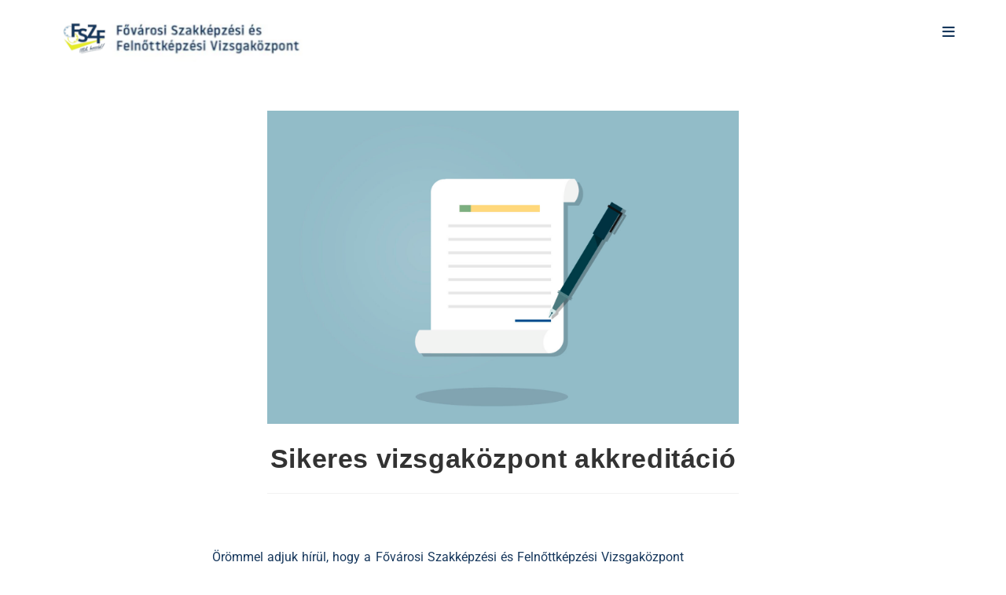

--- FILE ---
content_type: text/html; charset=UTF-8
request_url: https://fszf.hu/2022/08/22/sikeres-vizsgakozpont-akkreditacio/
body_size: 14846
content:
<!DOCTYPE html>
<html class="html" lang="hu">
<head>
	<meta charset="UTF-8">
	<link rel="profile" href="https://gmpg.org/xfn/11">

	<title>Sikeres vizsgaközpont akkreditáció &#8211; FSZF</title>
<meta name='robots' content='max-image-preview:large' />
<link rel="pingback" href="https://fszf.hu/xmlrpc.php">
<meta name="viewport" content="width=device-width, initial-scale=1"><link rel='dns-prefetch' href='//www.googletagmanager.com' />
<link rel='dns-prefetch' href='//fonts.googleapis.com' />
<link rel="alternate" type="application/rss+xml" title="FSZF &raquo; hírcsatorna" href="https://fszf.hu/feed/" />
<link rel="alternate" type="application/rss+xml" title="FSZF &raquo; hozzászólás hírcsatorna" href="https://fszf.hu/comments/feed/" />
<link rel="alternate" type="application/rss+xml" title="FSZF &raquo; Sikeres vizsgaközpont akkreditáció hozzászólás hírcsatorna" href="https://fszf.hu/2022/08/22/sikeres-vizsgakozpont-akkreditacio/feed/" />
<link rel="alternate" title="oEmbed (JSON)" type="application/json+oembed" href="https://fszf.hu/wp-json/oembed/1.0/embed?url=https%3A%2F%2Ffszf.hu%2F2022%2F08%2F22%2Fsikeres-vizsgakozpont-akkreditacio%2F" />
<link rel="alternate" title="oEmbed (XML)" type="text/xml+oembed" href="https://fszf.hu/wp-json/oembed/1.0/embed?url=https%3A%2F%2Ffszf.hu%2F2022%2F08%2F22%2Fsikeres-vizsgakozpont-akkreditacio%2F&#038;format=xml" />
<style id='wp-img-auto-sizes-contain-inline-css'>
img:is([sizes=auto i],[sizes^="auto," i]){contain-intrinsic-size:3000px 1500px}
/*# sourceURL=wp-img-auto-sizes-contain-inline-css */
</style>
<style id='wp-emoji-styles-inline-css'>

	img.wp-smiley, img.emoji {
		display: inline !important;
		border: none !important;
		box-shadow: none !important;
		height: 1em !important;
		width: 1em !important;
		margin: 0 0.07em !important;
		vertical-align: -0.1em !important;
		background: none !important;
		padding: 0 !important;
	}
/*# sourceURL=wp-emoji-styles-inline-css */
</style>
<style id='classic-theme-styles-inline-css'>
/*! This file is auto-generated */
.wp-block-button__link{color:#fff;background-color:#32373c;border-radius:9999px;box-shadow:none;text-decoration:none;padding:calc(.667em + 2px) calc(1.333em + 2px);font-size:1.125em}.wp-block-file__button{background:#32373c;color:#fff;text-decoration:none}
/*# sourceURL=/wp-includes/css/classic-themes.min.css */
</style>
<link rel='stylesheet' id='jet-engine-frontend-css' href='https://fszf.hu/wp-content/plugins/jet-engine/assets/css/frontend.css?ver=3.8.3' media='all' />
<style id='global-styles-inline-css'>
:root{--wp--preset--aspect-ratio--square: 1;--wp--preset--aspect-ratio--4-3: 4/3;--wp--preset--aspect-ratio--3-4: 3/4;--wp--preset--aspect-ratio--3-2: 3/2;--wp--preset--aspect-ratio--2-3: 2/3;--wp--preset--aspect-ratio--16-9: 16/9;--wp--preset--aspect-ratio--9-16: 9/16;--wp--preset--color--black: #000000;--wp--preset--color--cyan-bluish-gray: #abb8c3;--wp--preset--color--white: #ffffff;--wp--preset--color--pale-pink: #f78da7;--wp--preset--color--vivid-red: #cf2e2e;--wp--preset--color--luminous-vivid-orange: #ff6900;--wp--preset--color--luminous-vivid-amber: #fcb900;--wp--preset--color--light-green-cyan: #7bdcb5;--wp--preset--color--vivid-green-cyan: #00d084;--wp--preset--color--pale-cyan-blue: #8ed1fc;--wp--preset--color--vivid-cyan-blue: #0693e3;--wp--preset--color--vivid-purple: #9b51e0;--wp--preset--gradient--vivid-cyan-blue-to-vivid-purple: linear-gradient(135deg,rgb(6,147,227) 0%,rgb(155,81,224) 100%);--wp--preset--gradient--light-green-cyan-to-vivid-green-cyan: linear-gradient(135deg,rgb(122,220,180) 0%,rgb(0,208,130) 100%);--wp--preset--gradient--luminous-vivid-amber-to-luminous-vivid-orange: linear-gradient(135deg,rgb(252,185,0) 0%,rgb(255,105,0) 100%);--wp--preset--gradient--luminous-vivid-orange-to-vivid-red: linear-gradient(135deg,rgb(255,105,0) 0%,rgb(207,46,46) 100%);--wp--preset--gradient--very-light-gray-to-cyan-bluish-gray: linear-gradient(135deg,rgb(238,238,238) 0%,rgb(169,184,195) 100%);--wp--preset--gradient--cool-to-warm-spectrum: linear-gradient(135deg,rgb(74,234,220) 0%,rgb(151,120,209) 20%,rgb(207,42,186) 40%,rgb(238,44,130) 60%,rgb(251,105,98) 80%,rgb(254,248,76) 100%);--wp--preset--gradient--blush-light-purple: linear-gradient(135deg,rgb(255,206,236) 0%,rgb(152,150,240) 100%);--wp--preset--gradient--blush-bordeaux: linear-gradient(135deg,rgb(254,205,165) 0%,rgb(254,45,45) 50%,rgb(107,0,62) 100%);--wp--preset--gradient--luminous-dusk: linear-gradient(135deg,rgb(255,203,112) 0%,rgb(199,81,192) 50%,rgb(65,88,208) 100%);--wp--preset--gradient--pale-ocean: linear-gradient(135deg,rgb(255,245,203) 0%,rgb(182,227,212) 50%,rgb(51,167,181) 100%);--wp--preset--gradient--electric-grass: linear-gradient(135deg,rgb(202,248,128) 0%,rgb(113,206,126) 100%);--wp--preset--gradient--midnight: linear-gradient(135deg,rgb(2,3,129) 0%,rgb(40,116,252) 100%);--wp--preset--font-size--small: 13px;--wp--preset--font-size--medium: 20px;--wp--preset--font-size--large: 36px;--wp--preset--font-size--x-large: 42px;--wp--preset--spacing--20: 0.44rem;--wp--preset--spacing--30: 0.67rem;--wp--preset--spacing--40: 1rem;--wp--preset--spacing--50: 1.5rem;--wp--preset--spacing--60: 2.25rem;--wp--preset--spacing--70: 3.38rem;--wp--preset--spacing--80: 5.06rem;--wp--preset--shadow--natural: 6px 6px 9px rgba(0, 0, 0, 0.2);--wp--preset--shadow--deep: 12px 12px 50px rgba(0, 0, 0, 0.4);--wp--preset--shadow--sharp: 6px 6px 0px rgba(0, 0, 0, 0.2);--wp--preset--shadow--outlined: 6px 6px 0px -3px rgb(255, 255, 255), 6px 6px rgb(0, 0, 0);--wp--preset--shadow--crisp: 6px 6px 0px rgb(0, 0, 0);}:where(.is-layout-flex){gap: 0.5em;}:where(.is-layout-grid){gap: 0.5em;}body .is-layout-flex{display: flex;}.is-layout-flex{flex-wrap: wrap;align-items: center;}.is-layout-flex > :is(*, div){margin: 0;}body .is-layout-grid{display: grid;}.is-layout-grid > :is(*, div){margin: 0;}:where(.wp-block-columns.is-layout-flex){gap: 2em;}:where(.wp-block-columns.is-layout-grid){gap: 2em;}:where(.wp-block-post-template.is-layout-flex){gap: 1.25em;}:where(.wp-block-post-template.is-layout-grid){gap: 1.25em;}.has-black-color{color: var(--wp--preset--color--black) !important;}.has-cyan-bluish-gray-color{color: var(--wp--preset--color--cyan-bluish-gray) !important;}.has-white-color{color: var(--wp--preset--color--white) !important;}.has-pale-pink-color{color: var(--wp--preset--color--pale-pink) !important;}.has-vivid-red-color{color: var(--wp--preset--color--vivid-red) !important;}.has-luminous-vivid-orange-color{color: var(--wp--preset--color--luminous-vivid-orange) !important;}.has-luminous-vivid-amber-color{color: var(--wp--preset--color--luminous-vivid-amber) !important;}.has-light-green-cyan-color{color: var(--wp--preset--color--light-green-cyan) !important;}.has-vivid-green-cyan-color{color: var(--wp--preset--color--vivid-green-cyan) !important;}.has-pale-cyan-blue-color{color: var(--wp--preset--color--pale-cyan-blue) !important;}.has-vivid-cyan-blue-color{color: var(--wp--preset--color--vivid-cyan-blue) !important;}.has-vivid-purple-color{color: var(--wp--preset--color--vivid-purple) !important;}.has-black-background-color{background-color: var(--wp--preset--color--black) !important;}.has-cyan-bluish-gray-background-color{background-color: var(--wp--preset--color--cyan-bluish-gray) !important;}.has-white-background-color{background-color: var(--wp--preset--color--white) !important;}.has-pale-pink-background-color{background-color: var(--wp--preset--color--pale-pink) !important;}.has-vivid-red-background-color{background-color: var(--wp--preset--color--vivid-red) !important;}.has-luminous-vivid-orange-background-color{background-color: var(--wp--preset--color--luminous-vivid-orange) !important;}.has-luminous-vivid-amber-background-color{background-color: var(--wp--preset--color--luminous-vivid-amber) !important;}.has-light-green-cyan-background-color{background-color: var(--wp--preset--color--light-green-cyan) !important;}.has-vivid-green-cyan-background-color{background-color: var(--wp--preset--color--vivid-green-cyan) !important;}.has-pale-cyan-blue-background-color{background-color: var(--wp--preset--color--pale-cyan-blue) !important;}.has-vivid-cyan-blue-background-color{background-color: var(--wp--preset--color--vivid-cyan-blue) !important;}.has-vivid-purple-background-color{background-color: var(--wp--preset--color--vivid-purple) !important;}.has-black-border-color{border-color: var(--wp--preset--color--black) !important;}.has-cyan-bluish-gray-border-color{border-color: var(--wp--preset--color--cyan-bluish-gray) !important;}.has-white-border-color{border-color: var(--wp--preset--color--white) !important;}.has-pale-pink-border-color{border-color: var(--wp--preset--color--pale-pink) !important;}.has-vivid-red-border-color{border-color: var(--wp--preset--color--vivid-red) !important;}.has-luminous-vivid-orange-border-color{border-color: var(--wp--preset--color--luminous-vivid-orange) !important;}.has-luminous-vivid-amber-border-color{border-color: var(--wp--preset--color--luminous-vivid-amber) !important;}.has-light-green-cyan-border-color{border-color: var(--wp--preset--color--light-green-cyan) !important;}.has-vivid-green-cyan-border-color{border-color: var(--wp--preset--color--vivid-green-cyan) !important;}.has-pale-cyan-blue-border-color{border-color: var(--wp--preset--color--pale-cyan-blue) !important;}.has-vivid-cyan-blue-border-color{border-color: var(--wp--preset--color--vivid-cyan-blue) !important;}.has-vivid-purple-border-color{border-color: var(--wp--preset--color--vivid-purple) !important;}.has-vivid-cyan-blue-to-vivid-purple-gradient-background{background: var(--wp--preset--gradient--vivid-cyan-blue-to-vivid-purple) !important;}.has-light-green-cyan-to-vivid-green-cyan-gradient-background{background: var(--wp--preset--gradient--light-green-cyan-to-vivid-green-cyan) !important;}.has-luminous-vivid-amber-to-luminous-vivid-orange-gradient-background{background: var(--wp--preset--gradient--luminous-vivid-amber-to-luminous-vivid-orange) !important;}.has-luminous-vivid-orange-to-vivid-red-gradient-background{background: var(--wp--preset--gradient--luminous-vivid-orange-to-vivid-red) !important;}.has-very-light-gray-to-cyan-bluish-gray-gradient-background{background: var(--wp--preset--gradient--very-light-gray-to-cyan-bluish-gray) !important;}.has-cool-to-warm-spectrum-gradient-background{background: var(--wp--preset--gradient--cool-to-warm-spectrum) !important;}.has-blush-light-purple-gradient-background{background: var(--wp--preset--gradient--blush-light-purple) !important;}.has-blush-bordeaux-gradient-background{background: var(--wp--preset--gradient--blush-bordeaux) !important;}.has-luminous-dusk-gradient-background{background: var(--wp--preset--gradient--luminous-dusk) !important;}.has-pale-ocean-gradient-background{background: var(--wp--preset--gradient--pale-ocean) !important;}.has-electric-grass-gradient-background{background: var(--wp--preset--gradient--electric-grass) !important;}.has-midnight-gradient-background{background: var(--wp--preset--gradient--midnight) !important;}.has-small-font-size{font-size: var(--wp--preset--font-size--small) !important;}.has-medium-font-size{font-size: var(--wp--preset--font-size--medium) !important;}.has-large-font-size{font-size: var(--wp--preset--font-size--large) !important;}.has-x-large-font-size{font-size: var(--wp--preset--font-size--x-large) !important;}
:where(.wp-block-post-template.is-layout-flex){gap: 1.25em;}:where(.wp-block-post-template.is-layout-grid){gap: 1.25em;}
:where(.wp-block-term-template.is-layout-flex){gap: 1.25em;}:where(.wp-block-term-template.is-layout-grid){gap: 1.25em;}
:where(.wp-block-columns.is-layout-flex){gap: 2em;}:where(.wp-block-columns.is-layout-grid){gap: 2em;}
:root :where(.wp-block-pullquote){font-size: 1.5em;line-height: 1.6;}
/*# sourceURL=global-styles-inline-css */
</style>
<link rel='stylesheet' id='elementor-frontend-css' href='https://fszf.hu/wp-content/plugins/elementor/assets/css/frontend.min.css?ver=3.34.2' media='all' />
<link rel='stylesheet' id='elementor-post-443-css' href='https://fszf.hu/wp-content/uploads/elementor/css/post-443.css?ver=1769407297' media='all' />
<link rel='stylesheet' id='font-awesome-css' href='https://fszf.hu/wp-content/themes/oceanwp/assets/fonts/fontawesome/css/all.min.css?ver=6.7.2' media='all' />
<link rel='stylesheet' id='simple-line-icons-css' href='https://fszf.hu/wp-content/themes/oceanwp/assets/css/third/simple-line-icons.min.css?ver=2.4.0' media='all' />
<link rel='stylesheet' id='oceanwp-style-css' href='https://fszf.hu/wp-content/themes/oceanwp/assets/css/style.min.css?ver=4.1.2' media='all' />
<link rel='stylesheet' id='oceanwp-google-font-roboto-css' href='//fonts.googleapis.com/css?family=Roboto%3A100%2C200%2C300%2C400%2C500%2C600%2C700%2C800%2C900%2C100i%2C200i%2C300i%2C400i%2C500i%2C600i%2C700i%2C800i%2C900i&#038;subset=latin&#038;display=swap&#038;ver=6.9' media='all' />
<link rel='stylesheet' id='tablepress-default-css' href='https://fszf.hu/wp-content/plugins/tablepress/css/build/default.css?ver=3.2.6' media='all' />
<link rel='stylesheet' id='jet-blocks-css' href='https://fszf.hu/wp-content/uploads/elementor/css/custom-jet-blocks.css?ver=1.3.22' media='all' />
<link rel='stylesheet' id='elementor-icons-css' href='https://fszf.hu/wp-content/plugins/elementor/assets/lib/eicons/css/elementor-icons.min.css?ver=5.46.0' media='all' />
<link rel='stylesheet' id='elementor-post-40-css' href='https://fszf.hu/wp-content/uploads/elementor/css/post-40.css?ver=1769407297' media='all' />
<link rel='stylesheet' id='jet-a-hellopack-frontend-css' href='https://fszf.hu/wp-content/plugins/jet-a-hellopack/assets/css/jet-a-hellopack-frontend.css?ver=2.1.5' media='all' />
<link rel='stylesheet' id='elementor-post-2524-css' href='https://fszf.hu/wp-content/uploads/elementor/css/post-2524.css?ver=1769417661' media='all' />
<link rel='stylesheet' id='oe-widgets-style-css' href='https://fszf.hu/wp-content/plugins/ocean-extra/assets/css/widgets.css?ver=6.9' media='all' />
<link rel='stylesheet' id='elementor-gf-local-roboto-css' href='https://fszf.hu/wp-content/uploads/elementor/google-fonts/css/roboto.css?ver=1742274649' media='all' />
<link rel='stylesheet' id='elementor-gf-local-robotoslab-css' href='https://fszf.hu/wp-content/uploads/elementor/google-fonts/css/robotoslab.css?ver=1742274651' media='all' />
<link rel='stylesheet' id='elementor-icons-shared-0-css' href='https://fszf.hu/wp-content/plugins/elementor/assets/lib/font-awesome/css/fontawesome.min.css?ver=5.15.3' media='all' />
<link rel='stylesheet' id='elementor-icons-fa-brands-css' href='https://fszf.hu/wp-content/plugins/elementor/assets/lib/font-awesome/css/brands.min.css?ver=5.15.3' media='all' />
<script src="https://fszf.hu/wp-includes/js/jquery/jquery.min.js?ver=3.7.1" id="jquery-core-js"></script>
<script src="https://fszf.hu/wp-includes/js/jquery/jquery-migrate.min.js?ver=3.4.1" id="jquery-migrate-js"></script>

<!-- Google tag (gtag.js) snippet added by Site Kit -->
<!-- Google Analytics snippet added by Site Kit -->
<script src="https://www.googletagmanager.com/gtag/js?id=G-KYSHEERQD2" id="google_gtagjs-js" async></script>
<script id="google_gtagjs-js-after">
window.dataLayer = window.dataLayer || [];function gtag(){dataLayer.push(arguments);}
gtag("set","linker",{"domains":["fszf.hu"]});
gtag("js", new Date());
gtag("set", "developer_id.dZTNiMT", true);
gtag("config", "G-KYSHEERQD2");
//# sourceURL=google_gtagjs-js-after
</script>
<link rel="https://api.w.org/" href="https://fszf.hu/wp-json/" /><link rel="alternate" title="JSON" type="application/json" href="https://fszf.hu/wp-json/wp/v2/posts/2524" /><link rel="EditURI" type="application/rsd+xml" title="RSD" href="https://fszf.hu/xmlrpc.php?rsd" />
<meta name="generator" content="WordPress 6.9" />
<link rel="canonical" href="https://fszf.hu/2022/08/22/sikeres-vizsgakozpont-akkreditacio/" />
<link rel='shortlink' href='https://fszf.hu/?p=2524' />
<meta name="generator" content="Site Kit by Google 1.170.0" /><style>
	#okirat{
		overflow: hidden;
	}
	#site-navigation-wrap{
		margin-top: 10px;
	}
	
</style><meta name="generator" content="Elementor 3.34.2; features: additional_custom_breakpoints; settings: css_print_method-external, google_font-enabled, font_display-auto">
			<style>
				.e-con.e-parent:nth-of-type(n+4):not(.e-lazyloaded):not(.e-no-lazyload),
				.e-con.e-parent:nth-of-type(n+4):not(.e-lazyloaded):not(.e-no-lazyload) * {
					background-image: none !important;
				}
				@media screen and (max-height: 1024px) {
					.e-con.e-parent:nth-of-type(n+3):not(.e-lazyloaded):not(.e-no-lazyload),
					.e-con.e-parent:nth-of-type(n+3):not(.e-lazyloaded):not(.e-no-lazyload) * {
						background-image: none !important;
					}
				}
				@media screen and (max-height: 640px) {
					.e-con.e-parent:nth-of-type(n+2):not(.e-lazyloaded):not(.e-no-lazyload),
					.e-con.e-parent:nth-of-type(n+2):not(.e-lazyloaded):not(.e-no-lazyload) * {
						background-image: none !important;
					}
				}
			</style>
			<link rel="icon" href="https://fszf.hu/wp-content/uploads/2021/09/cropped-Nevtelen-1-32x32.png" sizes="32x32" />
<link rel="icon" href="https://fszf.hu/wp-content/uploads/2021/09/cropped-Nevtelen-1-192x192.png" sizes="192x192" />
<link rel="apple-touch-icon" href="https://fszf.hu/wp-content/uploads/2021/09/cropped-Nevtelen-1-180x180.png" />
<meta name="msapplication-TileImage" content="https://fszf.hu/wp-content/uploads/2021/09/cropped-Nevtelen-1-270x270.png" />
		<style id="wp-custom-css">
			#site-header{position:relative;width:100%;border-bottom:1px solid #f1f1f1;z-index:100;padding:16px 0 0}.elementor-toggle .elementor-tab-title{font-weight:700;line-height:1;margin:0;padding:15px;border-bottom:0 solid #d4d4d4;cursor:pointer;outline:none}article{padding-top:120px}		</style>
		<!-- OceanWP CSS -->
<style type="text/css">
/* Colors */a{color:#00acc6}a .owp-icon use{stroke:#00acc6}body .theme-button,body input[type="submit"],body button[type="submit"],body button,body .button,body div.wpforms-container-full .wpforms-form input[type=submit],body div.wpforms-container-full .wpforms-form button[type=submit],body div.wpforms-container-full .wpforms-form .wpforms-page-button,.woocommerce-cart .wp-element-button,.woocommerce-checkout .wp-element-button,.wp-block-button__link{border-color:#ffffff}body .theme-button:hover,body input[type="submit"]:hover,body button[type="submit"]:hover,body button:hover,body .button:hover,body div.wpforms-container-full .wpforms-form input[type=submit]:hover,body div.wpforms-container-full .wpforms-form input[type=submit]:active,body div.wpforms-container-full .wpforms-form button[type=submit]:hover,body div.wpforms-container-full .wpforms-form button[type=submit]:active,body div.wpforms-container-full .wpforms-form .wpforms-page-button:hover,body div.wpforms-container-full .wpforms-form .wpforms-page-button:active,.woocommerce-cart .wp-element-button:hover,.woocommerce-checkout .wp-element-button:hover,.wp-block-button__link:hover{border-color:#ffffff}/* OceanWP Style Settings CSS */.theme-button,input[type="submit"],button[type="submit"],button,.button,body div.wpforms-container-full .wpforms-form input[type=submit],body div.wpforms-container-full .wpforms-form button[type=submit],body div.wpforms-container-full .wpforms-form .wpforms-page-button{border-style:solid}.theme-button,input[type="submit"],button[type="submit"],button,.button,body div.wpforms-container-full .wpforms-form input[type=submit],body div.wpforms-container-full .wpforms-form button[type=submit],body div.wpforms-container-full .wpforms-form .wpforms-page-button{border-width:1px}form input[type="text"],form input[type="password"],form input[type="email"],form input[type="url"],form input[type="date"],form input[type="month"],form input[type="time"],form input[type="datetime"],form input[type="datetime-local"],form input[type="week"],form input[type="number"],form input[type="search"],form input[type="tel"],form input[type="color"],form select,form textarea,.woocommerce .woocommerce-checkout .select2-container--default .select2-selection--single{border-style:solid}body div.wpforms-container-full .wpforms-form input[type=date],body div.wpforms-container-full .wpforms-form input[type=datetime],body div.wpforms-container-full .wpforms-form input[type=datetime-local],body div.wpforms-container-full .wpforms-form input[type=email],body div.wpforms-container-full .wpforms-form input[type=month],body div.wpforms-container-full .wpforms-form input[type=number],body div.wpforms-container-full .wpforms-form input[type=password],body div.wpforms-container-full .wpforms-form input[type=range],body div.wpforms-container-full .wpforms-form input[type=search],body div.wpforms-container-full .wpforms-form input[type=tel],body div.wpforms-container-full .wpforms-form input[type=text],body div.wpforms-container-full .wpforms-form input[type=time],body div.wpforms-container-full .wpforms-form input[type=url],body div.wpforms-container-full .wpforms-form input[type=week],body div.wpforms-container-full .wpforms-form select,body div.wpforms-container-full .wpforms-form textarea{border-style:solid}form input[type="text"],form input[type="password"],form input[type="email"],form input[type="url"],form input[type="date"],form input[type="month"],form input[type="time"],form input[type="datetime"],form input[type="datetime-local"],form input[type="week"],form input[type="number"],form input[type="search"],form input[type="tel"],form input[type="color"],form select,form textarea{border-radius:3px}body div.wpforms-container-full .wpforms-form input[type=date],body div.wpforms-container-full .wpforms-form input[type=datetime],body div.wpforms-container-full .wpforms-form input[type=datetime-local],body div.wpforms-container-full .wpforms-form input[type=email],body div.wpforms-container-full .wpforms-form input[type=month],body div.wpforms-container-full .wpforms-form input[type=number],body div.wpforms-container-full .wpforms-form input[type=password],body div.wpforms-container-full .wpforms-form input[type=range],body div.wpforms-container-full .wpforms-form input[type=search],body div.wpforms-container-full .wpforms-form input[type=tel],body div.wpforms-container-full .wpforms-form input[type=text],body div.wpforms-container-full .wpforms-form input[type=time],body div.wpforms-container-full .wpforms-form input[type=url],body div.wpforms-container-full .wpforms-form input[type=week],body div.wpforms-container-full .wpforms-form select,body div.wpforms-container-full .wpforms-form textarea{border-radius:3px}/* Header */#site-logo #site-logo-inner,.oceanwp-social-menu .social-menu-inner,#site-header.full_screen-header .menu-bar-inner,.after-header-content .after-header-content-inner{height:50px}#site-navigation-wrap .dropdown-menu >li >a,#site-navigation-wrap .dropdown-menu >li >span.opl-logout-link,.oceanwp-mobile-menu-icon a,.mobile-menu-close,.after-header-content-inner >a{line-height:50px}#site-header.has-header-media .overlay-header-media{background-color:rgba(0,0,0,0)}#site-logo #site-logo-inner a img,#site-header.center-header #site-navigation-wrap .middle-site-logo a img{max-width:330px}#site-header #site-logo #site-logo-inner a img,#site-header.center-header #site-navigation-wrap .middle-site-logo a img{max-height:100px}.effect-two #site-navigation-wrap .dropdown-menu >li >a.menu-link >span:after,.effect-eight #site-navigation-wrap .dropdown-menu >li >a.menu-link >span:before,.effect-eight #site-navigation-wrap .dropdown-menu >li >a.menu-link >span:after{background-color:#e0e329}.effect-six #site-navigation-wrap .dropdown-menu >li >a.menu-link >span:before,.effect-six #site-navigation-wrap .dropdown-menu >li >a.menu-link >span:after{border-color:#e0e329}.effect-ten #site-navigation-wrap .dropdown-menu >li >a.menu-link:hover >span,.effect-ten #site-navigation-wrap .dropdown-menu >li.sfHover >a.menu-link >span{-webkit-box-shadow:0 0 10px 4px #e0e329;-moz-box-shadow:0 0 10px 4px #e0e329;box-shadow:0 0 10px 4px #e0e329}#site-navigation-wrap .dropdown-menu >li >a,.oceanwp-mobile-menu-icon a,#searchform-header-replace-close{color:#16375c}#site-navigation-wrap .dropdown-menu >li >a .owp-icon use,.oceanwp-mobile-menu-icon a .owp-icon use,#searchform-header-replace-close .owp-icon use{stroke:#16375c}#site-navigation-wrap .dropdown-menu >li >a:hover,.oceanwp-mobile-menu-icon a:hover,#searchform-header-replace-close:hover{color:#e0e329}#site-navigation-wrap .dropdown-menu >li >a:hover .owp-icon use,.oceanwp-mobile-menu-icon a:hover .owp-icon use,#searchform-header-replace-close:hover .owp-icon use{stroke:#e0e329}#site-navigation-wrap .dropdown-menu >.current-menu-item >a,#site-navigation-wrap .dropdown-menu >.current-menu-ancestor >a,#site-navigation-wrap .dropdown-menu >.current-menu-item >a:hover,#site-navigation-wrap .dropdown-menu >.current-menu-ancestor >a:hover{color:#e0e329}#site-navigation-wrap .dropdown-menu >li >a{background-color:#e0e329}#site-navigation-wrap .dropdown-menu >li >a:hover,#site-navigation-wrap .dropdown-menu >li.sfHover >a{background-color:#16375c}#site-navigation-wrap .dropdown-menu >.current-menu-item >a,#site-navigation-wrap .dropdown-menu >.current-menu-ancestor >a,#site-navigation-wrap .dropdown-menu >.current-menu-item >a:hover,#site-navigation-wrap .dropdown-menu >.current-menu-ancestor >a:hover{background-color:#16375c}.dropdown-menu .sub-menu{min-width:30px}.dropdown-menu .sub-menu,#searchform-dropdown,.current-shop-items-dropdown{background-color:#16375c}.dropdown-menu .sub-menu,#searchform-dropdown,.current-shop-items-dropdown{border-color:#c3e7f2}.dropdown-menu ul li a.menu-link{color:#eeee22}.dropdown-menu ul li a.menu-link .owp-icon use{stroke:#eeee22}.dropdown-menu ul li a.menu-link:hover{color:#16375c}.dropdown-menu ul li a.menu-link:hover .owp-icon use{stroke:#16375c}.dropdown-menu ul li a.menu-link:hover{background-color:#eeee22}.dropdown-menu ul >.current-menu-item >a.menu-link{color:#e0e329}.dropdown-menu ul >.current-menu-item >a.menu-link{background-color:#16375c}@media (max-width:1280px){#top-bar-nav,#site-navigation-wrap,.oceanwp-social-menu,.after-header-content{display:none}.center-logo #site-logo{float:none;position:absolute;left:50%;padding:0;-webkit-transform:translateX(-50%);transform:translateX(-50%)}#site-header.center-header #site-logo,.oceanwp-mobile-menu-icon,#oceanwp-cart-sidebar-wrap{display:block}body.vertical-header-style #outer-wrap{margin:0 !important}#site-header.vertical-header{position:relative;width:100%;left:0 !important;right:0 !important}#site-header.vertical-header .has-template >#site-logo{display:block}#site-header.vertical-header #site-header-inner{display:-webkit-box;display:-webkit-flex;display:-ms-flexbox;display:flex;-webkit-align-items:center;align-items:center;padding:0;max-width:90%}#site-header.vertical-header #site-header-inner >*:not(.oceanwp-mobile-menu-icon){display:none}#site-header.vertical-header #site-header-inner >*{padding:0 !important}#site-header.vertical-header #site-header-inner #site-logo{display:block;margin:0;width:50%;text-align:left}body.rtl #site-header.vertical-header #site-header-inner #site-logo{text-align:right}#site-header.vertical-header #site-header-inner .oceanwp-mobile-menu-icon{width:50%;text-align:right}body.rtl #site-header.vertical-header #site-header-inner .oceanwp-mobile-menu-icon{text-align:left}#site-header.vertical-header .vertical-toggle,body.vertical-header-style.vh-closed #site-header.vertical-header .vertical-toggle{display:none}#site-logo.has-responsive-logo .custom-logo-link{display:none}#site-logo.has-responsive-logo .responsive-logo-link{display:block}.is-sticky #site-logo.has-sticky-logo .responsive-logo-link{display:none}.is-sticky #site-logo.has-responsive-logo .sticky-logo-link{display:block}#top-bar.has-no-content #top-bar-social.top-bar-left,#top-bar.has-no-content #top-bar-social.top-bar-right{position:inherit;left:auto;right:auto;float:none;height:auto;line-height:1.5em;margin-top:0;text-align:center}#top-bar.has-no-content #top-bar-social li{float:none;display:inline-block}.owp-cart-overlay,#side-panel-wrap a.side-panel-btn{display:none !important}}/* Topbar */#top-bar-wrap{border-color:#ffffff}/* Blog CSS */.ocean-single-post-header ul.meta-item li i{color:#000000}.ocean-single-post-header ul.meta-item li .owp-icon use{stroke:#000000}.single-post.content-max-width #wrap .thumbnail,.single-post.content-max-width #wrap .wp-block-buttons,.single-post.content-max-width #wrap .wp-block-verse,.single-post.content-max-width #wrap .entry-header,.single-post.content-max-width #wrap ul.meta,.single-post.content-max-width #wrap .entry-content p,.single-post.content-max-width #wrap .entry-content h1,.single-post.content-max-width #wrap .entry-content h2,.single-post.content-max-width #wrap .entry-content h3,.single-post.content-max-width #wrap .entry-content h4,.single-post.content-max-width #wrap .entry-content h5,.single-post.content-max-width #wrap .entry-content h6,.single-post.content-max-width #wrap .wp-block-image,.single-post.content-max-width #wrap .wp-block-gallery,.single-post.content-max-width #wrap .wp-block-video,.single-post.content-max-width #wrap .wp-block-quote,.single-post.content-max-width #wrap .wp-block-text-columns,.single-post.content-max-width #wrap .wp-block-code,.single-post.content-max-width #wrap .entry-content ul,.single-post.content-max-width #wrap .entry-content ol,.single-post.content-max-width #wrap .wp-block-cover-text,.single-post.content-max-width #wrap .wp-block-cover,.single-post.content-max-width #wrap .wp-block-columns,.single-post.content-max-width #wrap .post-tags,.single-post.content-max-width #wrap .comments-area,.single-post.content-max-width #wrap .wp-block-embed,#wrap .wp-block-separator.is-style-wide:not(.size-full){max-width:640px}.single-post.content-max-width #wrap .wp-block-image.alignleft,.single-post.content-max-width #wrap .wp-block-image.alignright{max-width:320px}.single-post.content-max-width #wrap .wp-block-image.alignleft{margin-left:calc( 50% - 320px)}.single-post.content-max-width #wrap .wp-block-image.alignright{margin-right:calc( 50% - 320px)}.single-post.content-max-width #wrap .wp-block-embed,.single-post.content-max-width #wrap .wp-block-verse{margin-left:auto;margin-right:auto}.ocean-single-post-header ul.meta-item li a:hover{color:#333333}/* Footer Widgets */#footer-widgets{padding:0}#footer-widgets{background-color:#ffffff}/* Typography */body{font-size:14px;line-height:1.8}h1,h2,h3,h4,h5,h6,.theme-heading,.widget-title,.oceanwp-widget-recent-posts-title,.comment-reply-title,.entry-title,.sidebar-box .widget-title{line-height:1.4}h1{font-size:23px;line-height:1.4}h2{font-size:20px;line-height:1.4}h3{font-size:18px;line-height:1.4}h4{font-size:17px;line-height:1.4}h5{font-size:14px;line-height:1.4}h6{font-size:15px;line-height:1.4}.page-header .page-header-title,.page-header.background-image-page-header .page-header-title{font-size:32px;line-height:1.4}.page-header .page-subheading{font-size:15px;line-height:1.8}.site-breadcrumbs,.site-breadcrumbs a{font-size:13px;line-height:1.4}#top-bar-content,#top-bar-social-alt{font-size:12px;line-height:1.8}#site-logo a.site-logo-text{font-size:24px;line-height:1.8}#site-navigation-wrap .dropdown-menu >li >a,#site-header.full_screen-header .fs-dropdown-menu >li >a,#site-header.top-header #site-navigation-wrap .dropdown-menu >li >a,#site-header.center-header #site-navigation-wrap .dropdown-menu >li >a,#site-header.medium-header #site-navigation-wrap .dropdown-menu >li >a,.oceanwp-mobile-menu-icon a{font-family:Roboto;font-size:18px;font-weight:700;text-transform:uppercase}.dropdown-menu ul li a.menu-link,#site-header.full_screen-header .fs-dropdown-menu ul.sub-menu li a{font-size:12px;line-height:1.2;letter-spacing:.6px}.sidr-class-dropdown-menu li a,a.sidr-class-toggle-sidr-close,#mobile-dropdown ul li a,body #mobile-fullscreen ul li a{font-size:15px;line-height:1.8}.blog-entry.post .blog-entry-header .entry-title a{font-size:24px;line-height:1.4}.ocean-single-post-header .single-post-title{font-size:34px;line-height:1.4;letter-spacing:.6px}.ocean-single-post-header ul.meta-item li,.ocean-single-post-header ul.meta-item li a{font-size:13px;line-height:1.4;letter-spacing:.6px}.ocean-single-post-header .post-author-name,.ocean-single-post-header .post-author-name a{font-size:14px;line-height:1.4;letter-spacing:.6px}.ocean-single-post-header .post-author-description{font-size:12px;line-height:1.4;letter-spacing:.6px}.single-post .entry-title{line-height:1.4;letter-spacing:.6px}.single-post ul.meta li,.single-post ul.meta li a{font-size:14px;line-height:1.4;letter-spacing:.6px}.sidebar-box .widget-title,.sidebar-box.widget_block .wp-block-heading{font-size:13px;line-height:1;letter-spacing:1px}#footer-widgets .footer-box .widget-title{font-size:13px;line-height:1;letter-spacing:1px}#footer-bottom #copyright{font-size:14px;line-height:1}#footer-bottom #footer-bottom-menu{font-size:12px;line-height:1}.woocommerce-store-notice.demo_store{line-height:2;letter-spacing:1.5px}.demo_store .woocommerce-store-notice__dismiss-link{line-height:2;letter-spacing:1.5px}.woocommerce ul.products li.product li.title h2,.woocommerce ul.products li.product li.title a{font-size:14px;line-height:1.5}.woocommerce ul.products li.product li.category,.woocommerce ul.products li.product li.category a{font-size:12px;line-height:1}.woocommerce ul.products li.product .price{font-size:18px;line-height:1}.woocommerce ul.products li.product .button,.woocommerce ul.products li.product .product-inner .added_to_cart{font-size:12px;line-height:1.5;letter-spacing:1px}.woocommerce ul.products li.owp-woo-cond-notice span,.woocommerce ul.products li.owp-woo-cond-notice a{font-size:16px;line-height:1;letter-spacing:1px;font-weight:600;text-transform:capitalize}.woocommerce div.product .product_title{font-size:24px;line-height:1.4;letter-spacing:.6px}.woocommerce div.product p.price{font-size:36px;line-height:1}.woocommerce .owp-btn-normal .summary form button.button,.woocommerce .owp-btn-big .summary form button.button,.woocommerce .owp-btn-very-big .summary form button.button{font-size:12px;line-height:1.5;letter-spacing:1px;text-transform:uppercase}.woocommerce div.owp-woo-single-cond-notice span,.woocommerce div.owp-woo-single-cond-notice a{font-size:18px;line-height:2;letter-spacing:1.5px;font-weight:600;text-transform:capitalize}.ocean-preloader--active .preloader-after-content{font-size:20px;line-height:1.8;letter-spacing:.6px}
</style></head>

<body class="wp-singular post-template-default single single-post postid-2524 single-format-standard wp-custom-logo wp-embed-responsive wp-theme-oceanwp oceanwp-theme dropdown-mobile has-transparent-header no-header-border content-full-width content-max-width post-in-category-uncategorized page-header-disabled no-margins elementor-default elementor-kit-40 elementor-page elementor-page-2524" itemscope="itemscope" itemtype="https://schema.org/Article">

	
	
	<div id="outer-wrap" class="site clr">

		<a class="skip-link screen-reader-text" href="#main">Skip to content</a>

		
		<div id="wrap" class="clr">

			
				<div id="transparent-header-wrap" class="clr">
	
<header id="site-header" class="transparent-header clr" data-height="50" itemscope="itemscope" itemtype="https://schema.org/WPHeader" role="banner">

	
					
			<div id="site-header-inner" class="clr container">

				
				

<div id="site-logo" class="clr" itemscope itemtype="https://schema.org/Brand" >

	
	<div id="site-logo-inner" class="clr">

		<a href="https://fszf.hu/" class="custom-logo-link" rel="home"><img fetchpriority="high" width="688" height="131" src="https://fszf.hu/wp-content/uploads/2024/07/cropped-fszf.png" class="custom-logo" alt="FSZF" decoding="async" srcset="https://fszf.hu/wp-content/uploads/2024/07/cropped-fszf.png 688w, https://fszf.hu/wp-content/uploads/2024/07/cropped-fszf-300x57.png 300w" sizes="(max-width: 688px) 100vw, 688px" /></a>
	</div><!-- #site-logo-inner -->

	
	
</div><!-- #site-logo -->

			<div id="site-navigation-wrap" class="clr">
			
			
			
			<nav id="site-navigation" class="navigation main-navigation clr" itemscope="itemscope" itemtype="https://schema.org/SiteNavigationElement" role="navigation" >

				<ul id="menu-main-menu" class="main-menu dropdown-menu sf-menu"><li id="menu-item-378" class="menu-item menu-item-type-custom menu-item-object-custom menu-item-has-children dropdown menu-item-378"><a href="https://www.fszf.hu/" class="menu-link"><span class="text-wrap">Rólunk<i class="nav-arrow fa fa-angle-down" aria-hidden="true" role="img"></i></span></a>
<ul class="sub-menu">
	<li id="menu-item-2000" class="menu-item menu-item-type-post_type menu-item-object-page menu-item-2000"><a href="https://fszf.hu/tajekoztato/" class="menu-link"><span class="text-wrap">Tájékoztató</span></a></li>	<li id="menu-item-2001" class="menu-item menu-item-type-post_type menu-item-object-page menu-item-2001"><a href="https://fszf.hu/dokumentumok/" class="menu-link"><span class="text-wrap">Dokumentumok</span></a></li>	<li id="menu-item-2066" class="menu-item menu-item-type-post_type menu-item-object-page menu-item-2066"><a href="https://fszf.hu/akkreditacionk/" class="menu-link"><span class="text-wrap">Akkreditációnk</span></a></li></ul>
</li><li id="menu-item-60" class="menu-item menu-item-type-post_type menu-item-object-page menu-item-has-children dropdown menu-item-60"><a href="https://fszf.hu/vizsgazoknak/" class="menu-link"><span class="text-wrap">Vizsgázóknak<i class="nav-arrow fa fa-angle-down" aria-hidden="true" role="img"></i></span></a>
<ul class="sub-menu">
	<li id="menu-item-2394" class="menu-item menu-item-type-custom menu-item-object-custom menu-item-2394"><a href="https://fszf.hu/vizsgazoknak/#meghirdetett" class="menu-link"><span class="text-wrap">Meghirdetett vizsgáink</span></a></li>	<li id="menu-item-2395" class="menu-item menu-item-type-custom menu-item-object-custom menu-item-2395"><a href="https://fszf.hu/vizsgazoknak/#jelentkezes" class="menu-link"><span class="text-wrap">Jelentkezés vizsgára</span></a></li>	<li id="menu-item-2396" class="menu-item menu-item-type-custom menu-item-object-custom menu-item-2396"><a href="https://fszf.hu/vizsgazoknak/#fizetes" class="menu-link"><span class="text-wrap">Vizsgadíj befizetése</span></a></li>	<li id="menu-item-2516" class="menu-item menu-item-type-post_type menu-item-object-page menu-item-2516"><a href="https://fszf.hu/dokumentumok-vizsgazoknak/" class="menu-link"><span class="text-wrap">Dokumentumok vizsgázóknak</span></a></li>	<li id="menu-item-2843" class="menu-item menu-item-type-custom menu-item-object-custom menu-item-2843"><a href="https://fszf.hu/wp-content/uploads/2023/02/Vizsgadijak_20230109.pdf" class="menu-link"><span class="text-wrap">Vizsgadíj tájékoztató</span></a></li>	<li id="menu-item-3264" class="menu-item menu-item-type-post_type menu-item-object-page menu-item-3264"><a href="https://fszf.hu/vizsgazoknak/" class="menu-link"><span class="text-wrap">IKK / szakmai és képesítő vizsga követelmények</span></a></li>	<li id="menu-item-3083" class="menu-item menu-item-type-custom menu-item-object-custom menu-item-3083"><a href="https://fszf.hu/wp-content/uploads/2024/03/Esetleirasok_Szallitmanyozo_vizsgahoz.pdf" class="menu-link"><span class="text-wrap">Esetleírások szállítmányozó vizsgához</span></a></li></ul>
</li><li id="menu-item-59" class="menu-item menu-item-type-post_type menu-item-object-page menu-item-has-children dropdown menu-item-59"><a href="https://fszf.hu/vizsgaztatoknak/" class="menu-link"><span class="text-wrap">Vizsgáztatóknak<i class="nav-arrow fa fa-angle-down" aria-hidden="true" role="img"></i></span></a>
<ul class="sub-menu">
	<li id="menu-item-1076" class="menu-item menu-item-type-custom menu-item-object-custom menu-item-1076"><a href="https://fszf.hu/vizsgaztatoknak/#palyazat-vizsgaztato" class="menu-link"><span class="text-wrap">Pályázat vizsgáztatóknak</span></a></li>	<li id="menu-item-1078" class="menu-item menu-item-type-custom menu-item-object-custom menu-item-1078"><a href="https://fszf.hu/vizsgaztatoknak/#palyazat-jegyzo" class="menu-link"><span class="text-wrap">Pályázat jegyzőknek</span></a></li>	<li id="menu-item-1077" class="menu-item menu-item-type-custom menu-item-object-custom menu-item-1077"><a href="https://fszf.hu/vizsgaztatoknak/#jelentkezes-vizsgaztato" class="menu-link"><span class="text-wrap">Jelentkezés vizsgáztatóknak</span></a></li>	<li id="menu-item-1079" class="menu-item menu-item-type-custom menu-item-object-custom menu-item-1079"><a href="https://fszf.hu/vizsgaztatoknak/#jelentkezes-jegyzo" class="menu-link"><span class="text-wrap">Jelentkezés jegyzőknek</span></a></li>	<li id="menu-item-2500" class="menu-item menu-item-type-custom menu-item-object-custom menu-item-2500"><a href="https://fszf.hu/vizsgaztatoknak/#adatvaltozas" class="menu-link"><span class="text-wrap">Adatváltozás bejelentő</span></a></li>	<li id="menu-item-1080" class="menu-item menu-item-type-custom menu-item-object-custom menu-item-1080"><a href="https://fszf.hu/vizsgaztatoknak/#ikk" class="menu-link"><span class="text-wrap">IKK</span></a></li>	<li id="menu-item-1081" class="menu-item menu-item-type-custom menu-item-object-custom menu-item-1081"><a href="https://fszf.hu/vizsgaztatoknak/#nyilatkozat" class="menu-link"><span class="text-wrap">Nyilatkozatok</span></a></li>	<li id="menu-item-2499" class="menu-item menu-item-type-custom menu-item-object-custom menu-item-2499"><a href="https://fszf.hu/wp-content/uploads/2023/02/Vizsgakon-resztvevok-dijazasa.pdf" class="menu-link"><span class="text-wrap">Vizsgákon résztvevők díjazása</span></a></li>	<li id="menu-item-1082" class="menu-item menu-item-type-custom menu-item-object-custom menu-item-1082"><a href="https://fszf.hu/vizsgaztatoknak/#gyik" class="menu-link"><span class="text-wrap">GYIK</span></a></li></ul>
</li><li id="menu-item-56" class="menu-item menu-item-type-post_type menu-item-object-page menu-item-56"><a href="https://fszf.hu/vizsgahelyszin/" class="menu-link"><span class="text-wrap">Vizsgahelyszín</span></a></li><li id="menu-item-58" class="menu-item menu-item-type-post_type menu-item-object-page menu-item-58"><a href="https://fszf.hu/kapcsolat/" class="menu-link"><span class="text-wrap">Kapcsolat</span></a></li></ul>
			</nav><!-- #site-navigation -->

			
			
					</div><!-- #site-navigation-wrap -->
			
		
	
				
	
	<div class="oceanwp-mobile-menu-icon clr mobile-right">

		
		
		
		<a href="https://fszf.hu/#mobile-menu-toggle" class="mobile-menu"  aria-label="Mobile Menu">
							<i class="fa fa-bars" aria-hidden="true"></i>
						</a>

		
		
		
	</div><!-- #oceanwp-mobile-menu-navbar -->

	

			</div><!-- #site-header-inner -->

			
<div id="mobile-dropdown" class="clr" >

	<nav class="clr" itemscope="itemscope" itemtype="https://schema.org/SiteNavigationElement">

		<ul id="menu-main-menu-1" class="menu"><li class="menu-item menu-item-type-custom menu-item-object-custom menu-item-has-children menu-item-378"><a href="https://www.fszf.hu/">Rólunk</a>
<ul class="sub-menu">
	<li class="menu-item menu-item-type-post_type menu-item-object-page menu-item-2000"><a href="https://fszf.hu/tajekoztato/">Tájékoztató</a></li>
	<li class="menu-item menu-item-type-post_type menu-item-object-page menu-item-2001"><a href="https://fszf.hu/dokumentumok/">Dokumentumok</a></li>
	<li class="menu-item menu-item-type-post_type menu-item-object-page menu-item-2066"><a href="https://fszf.hu/akkreditacionk/">Akkreditációnk</a></li>
</ul>
</li>
<li class="menu-item menu-item-type-post_type menu-item-object-page menu-item-has-children menu-item-60"><a href="https://fszf.hu/vizsgazoknak/">Vizsgázóknak</a>
<ul class="sub-menu">
	<li class="menu-item menu-item-type-custom menu-item-object-custom menu-item-2394"><a href="https://fszf.hu/vizsgazoknak/#meghirdetett">Meghirdetett vizsgáink</a></li>
	<li class="menu-item menu-item-type-custom menu-item-object-custom menu-item-2395"><a href="https://fszf.hu/vizsgazoknak/#jelentkezes">Jelentkezés vizsgára</a></li>
	<li class="menu-item menu-item-type-custom menu-item-object-custom menu-item-2396"><a href="https://fszf.hu/vizsgazoknak/#fizetes">Vizsgadíj befizetése</a></li>
	<li class="menu-item menu-item-type-post_type menu-item-object-page menu-item-2516"><a href="https://fszf.hu/dokumentumok-vizsgazoknak/">Dokumentumok vizsgázóknak</a></li>
	<li class="menu-item menu-item-type-custom menu-item-object-custom menu-item-2843"><a href="https://fszf.hu/wp-content/uploads/2023/02/Vizsgadijak_20230109.pdf">Vizsgadíj tájékoztató</a></li>
	<li class="menu-item menu-item-type-post_type menu-item-object-page menu-item-3264"><a href="https://fszf.hu/vizsgazoknak/">IKK / szakmai és képesítő vizsga követelmények</a></li>
	<li class="menu-item menu-item-type-custom menu-item-object-custom menu-item-3083"><a href="https://fszf.hu/wp-content/uploads/2024/03/Esetleirasok_Szallitmanyozo_vizsgahoz.pdf">Esetleírások szállítmányozó vizsgához</a></li>
</ul>
</li>
<li class="menu-item menu-item-type-post_type menu-item-object-page menu-item-has-children menu-item-59"><a href="https://fszf.hu/vizsgaztatoknak/">Vizsgáztatóknak</a>
<ul class="sub-menu">
	<li class="menu-item menu-item-type-custom menu-item-object-custom menu-item-1076"><a href="https://fszf.hu/vizsgaztatoknak/#palyazat-vizsgaztato">Pályázat vizsgáztatóknak</a></li>
	<li class="menu-item menu-item-type-custom menu-item-object-custom menu-item-1078"><a href="https://fszf.hu/vizsgaztatoknak/#palyazat-jegyzo">Pályázat jegyzőknek</a></li>
	<li class="menu-item menu-item-type-custom menu-item-object-custom menu-item-1077"><a href="https://fszf.hu/vizsgaztatoknak/#jelentkezes-vizsgaztato">Jelentkezés vizsgáztatóknak</a></li>
	<li class="menu-item menu-item-type-custom menu-item-object-custom menu-item-1079"><a href="https://fszf.hu/vizsgaztatoknak/#jelentkezes-jegyzo">Jelentkezés jegyzőknek</a></li>
	<li class="menu-item menu-item-type-custom menu-item-object-custom menu-item-2500"><a href="https://fszf.hu/vizsgaztatoknak/#adatvaltozas">Adatváltozás bejelentő</a></li>
	<li class="menu-item menu-item-type-custom menu-item-object-custom menu-item-1080"><a href="https://fszf.hu/vizsgaztatoknak/#ikk">IKK</a></li>
	<li class="menu-item menu-item-type-custom menu-item-object-custom menu-item-1081"><a href="https://fszf.hu/vizsgaztatoknak/#nyilatkozat">Nyilatkozatok</a></li>
	<li class="menu-item menu-item-type-custom menu-item-object-custom menu-item-2499"><a href="https://fszf.hu/wp-content/uploads/2023/02/Vizsgakon-resztvevok-dijazasa.pdf">Vizsgákon résztvevők díjazása</a></li>
	<li class="menu-item menu-item-type-custom menu-item-object-custom menu-item-1082"><a href="https://fszf.hu/vizsgaztatoknak/#gyik">GYIK</a></li>
</ul>
</li>
<li class="menu-item menu-item-type-post_type menu-item-object-page menu-item-56"><a href="https://fszf.hu/vizsgahelyszin/">Vizsgahelyszín</a></li>
<li class="menu-item menu-item-type-post_type menu-item-object-page menu-item-58"><a href="https://fszf.hu/kapcsolat/">Kapcsolat</a></li>
</ul>
<div id="mobile-menu-search" class="clr">
	<form aria-label="Search this website" method="get" action="https://fszf.hu/" class="mobile-searchform">
		<input aria-label="Insert search query" value="" class="field" id="ocean-mobile-search-1" type="search" name="s" autocomplete="off" placeholder="Search" />
		<button aria-label="Submit search" type="submit" class="searchform-submit">
			<i class=" icon-magnifier" aria-hidden="true" role="img"></i>		</button>
					</form>
</div><!-- .mobile-menu-search -->

	</nav>

</div>

			
			
		
		
</header><!-- #site-header -->

	</div>
	
			
			<main id="main" class="site-main clr"  role="main">

				
	
	<div id="content-wrap" class="container clr">

		
		<div id="primary" class="content-area clr">

			
			<div id="content" class="site-content clr">

				
				
<article id="post-2524">

	
<div class="thumbnail">

	<img width="2560" height="1704" src="https://fszf.hu/wp-content/uploads/2022/04/28510-scaled.jpg" class="attachment-full size-full wp-post-image" alt="You are currently viewing Sikeres vizsgaközpont akkreditáció" itemprop="image" decoding="async" srcset="https://fszf.hu/wp-content/uploads/2022/04/28510-scaled.jpg 2560w, https://fszf.hu/wp-content/uploads/2022/04/28510-300x200.jpg 300w, https://fszf.hu/wp-content/uploads/2022/04/28510-1024x682.jpg 1024w, https://fszf.hu/wp-content/uploads/2022/04/28510-768x511.jpg 768w, https://fszf.hu/wp-content/uploads/2022/04/28510-1536x1022.jpg 1536w, https://fszf.hu/wp-content/uploads/2022/04/28510-2048x1363.jpg 2048w" sizes="(max-width: 2560px) 100vw, 2560px" />
</div><!-- .thumbnail -->


<header class="entry-header clr">
	<h2 class="single-post-title entry-title" itemprop="headline">Sikeres vizsgaközpont akkreditáció</h2><!-- .single-post-title -->
</header><!-- .entry-header -->



<div class="entry-content clr" itemprop="text">
			<div data-elementor-type="wp-post" data-elementor-id="2524" class="elementor elementor-2524">
						<section class="elementor-section elementor-top-section elementor-element elementor-element-53a7ae44 elementor-section-boxed elementor-section-height-default elementor-section-height-default" data-id="53a7ae44" data-element_type="section" data-settings="{&quot;background_background&quot;:&quot;classic&quot;,&quot;jet_parallax_layout_list&quot;:[]}">
						<div class="elementor-container elementor-column-gap-default">
					<div class="elementor-column elementor-col-100 elementor-top-column elementor-element elementor-element-b25986d" data-id="b25986d" data-element_type="column">
			<div class="elementor-widget-wrap elementor-element-populated">
						<div class="elementor-element elementor-element-4ea28cf4 elementor-widget elementor-widget-text-editor" data-id="4ea28cf4" data-element_type="widget" data-widget_type="text-editor.default">
				<div class="elementor-widget-container">
									<p><span style="font-size: 16px;">Örömmel adjuk hírül, hogy a Fővárosi Szakképzési és Felnőttképzési Vizsgaközpont (FSZF) akkreditációs eljárása sikeresen lezárult, így az FSZF gondos szakmai előkészületek után hivatalosan is megkezdheti munkáját. </span></p><p>A Vizsgaközpontot személytanúsító szervezetként a Nemzeti Akkreditáló Hatóság a NAH-12-0041/2022 -es számon nyilvántartásba vette az alábbi KEOR-területeken:</p><ul><li>0211 Audiovizuális módszerek és média-szakismeretek</li><li>0411 Könyvelés és adózás</li><li>0713 Energetika, elektromosság</li><li>0714 Elektronika és automatizálás</li><li>0715 Gépgyártás, műszer- és fémipar</li><li>0716 Gépjárművek, hajók, repülőgépek tervezése és gyártása</li><li>0732 Építőipar, magas- és mélyépítés</li><li>1041 Szállítási szolgáltatások</li></ul><p>A teljes, hivatalos akkreditálási okirat és a részletező okirat <span style="text-decoration: underline;"><strong><a href="https://fszf.hu/akkreditacionk/">itt található</a></strong></span>.</p><p>Az FSZF által szervezett vizsgák és időpontok honlapunkon lesznek elérhetőek.</p>								</div>
				</div>
					</div>
		</div>
					</div>
		</section>
				</div>
		
</div><!-- .entry -->


<div class="post-tags clr">
	<span class="owp-tag-texts">Tags</span>: <a href="https://fszf.hu/tag/akkreditacio/" rel="tag">Akkreditáció</a></div>

</article>

				
			</div><!-- #content -->

			
		</div><!-- #primary -->

		
	</div><!-- #content-wrap -->

	

	</main><!-- #main -->

	
	
	
		
<footer id="footer" class="site-footer" itemscope="itemscope" itemtype="https://schema.org/WPFooter" role="contentinfo">

	
	<div id="footer-inner" class="clr">

		

<div id="footer-widgets" class="oceanwp-row clr">

	
	<div class="footer-widgets-inner">

				<div data-elementor-type="wp-post" data-elementor-id="443" class="elementor elementor-443">
						<section class="elementor-section elementor-top-section elementor-element elementor-element-dc7528f elementor-section-boxed elementor-section-height-default elementor-section-height-default" data-id="dc7528f" data-element_type="section" data-settings="{&quot;background_background&quot;:&quot;classic&quot;,&quot;jet_parallax_layout_list&quot;:[]}">
						<div class="elementor-container elementor-column-gap-default">
					<div class="elementor-column elementor-col-33 elementor-top-column elementor-element elementor-element-c579145" data-id="c579145" data-element_type="column">
			<div class="elementor-widget-wrap elementor-element-populated">
						<div class="elementor-element elementor-element-28ebf6c elementor-widget elementor-widget-spacer" data-id="28ebf6c" data-element_type="widget" data-widget_type="spacer.default">
				<div class="elementor-widget-container">
							<div class="elementor-spacer">
			<div class="elementor-spacer-inner"></div>
		</div>
						</div>
				</div>
				<div class="elementor-element elementor-element-1a4b64e elementor-widget elementor-widget-heading" data-id="1a4b64e" data-element_type="widget" data-widget_type="heading.default">
				<div class="elementor-widget-container">
					<h6 class="elementor-heading-title elementor-size-default"><a href="https://fszf.hu/">Főoldal</a></h6>				</div>
				</div>
				<div class="elementor-element elementor-element-8b18a41 elementor-widget elementor-widget-heading" data-id="8b18a41" data-element_type="widget" data-widget_type="heading.default">
				<div class="elementor-widget-container">
					<h6 class="elementor-heading-title elementor-size-default"><a href="https://fszf.hu/kapcsolat/">Kapcsolat</a></h6>				</div>
				</div>
				<div class="elementor-element elementor-element-9ee1d04 elementor-widget elementor-widget-heading" data-id="9ee1d04" data-element_type="widget" data-widget_type="heading.default">
				<div class="elementor-widget-container">
					<h6 class="elementor-heading-title elementor-size-default"><a href="https://www.fszf.hu/#">Rólunk</a></h6>				</div>
				</div>
				<div class="elementor-element elementor-element-c7b3fa0 elementor-widget elementor-widget-heading" data-id="c7b3fa0" data-element_type="widget" data-widget_type="heading.default">
				<div class="elementor-widget-container">
					<h6 class="elementor-heading-title elementor-size-default"><a href="https://fszf.hu/tudasbank/">Tudásbank</a></h6>				</div>
				</div>
				<div class="elementor-element elementor-element-725f53b elementor-widget elementor-widget-spacer" data-id="725f53b" data-element_type="widget" data-widget_type="spacer.default">
				<div class="elementor-widget-container">
							<div class="elementor-spacer">
			<div class="elementor-spacer-inner"></div>
		</div>
						</div>
				</div>
					</div>
		</div>
				<div class="elementor-column elementor-col-33 elementor-top-column elementor-element elementor-element-09cb722" data-id="09cb722" data-element_type="column">
			<div class="elementor-widget-wrap elementor-element-populated">
						<div class="elementor-element elementor-element-965e3a5 elementor-widget elementor-widget-spacer" data-id="965e3a5" data-element_type="widget" data-widget_type="spacer.default">
				<div class="elementor-widget-container">
							<div class="elementor-spacer">
			<div class="elementor-spacer-inner"></div>
		</div>
						</div>
				</div>
				<div class="elementor-element elementor-element-580d889 elementor-widget elementor-widget-heading" data-id="580d889" data-element_type="widget" data-widget_type="heading.default">
				<div class="elementor-widget-container">
					<h6 class="elementor-heading-title elementor-size-default"><a href="https://fszf.hu/vizsgahelyszin/">Vizsgahelyszín</a></h6>				</div>
				</div>
				<div class="elementor-element elementor-element-b251118 elementor-widget elementor-widget-heading" data-id="b251118" data-element_type="widget" data-widget_type="heading.default">
				<div class="elementor-widget-container">
					<h6 class="elementor-heading-title elementor-size-default"><a href="https://fszf.hu/vizsgazoknak/">Vizsgázóknak</a></h6>				</div>
				</div>
				<div class="elementor-element elementor-element-ecd0763 elementor-widget elementor-widget-heading" data-id="ecd0763" data-element_type="widget" data-widget_type="heading.default">
				<div class="elementor-widget-container">
					<h6 class="elementor-heading-title elementor-size-default"><a href="https://fszf.hu/vizsgaztatoknak/">Vizsgáztatóknak</a></h6>				</div>
				</div>
				<div class="elementor-element elementor-element-023a019 elementor-widget elementor-widget-heading" data-id="023a019" data-element_type="widget" data-widget_type="heading.default">
				<div class="elementor-widget-container">
					<h6 class="elementor-heading-title elementor-size-default"><a href="https://fszf.hu/adatvedelem/">Adatvédelem</a></h6>				</div>
				</div>
					</div>
		</div>
				<div class="elementor-column elementor-col-33 elementor-top-column elementor-element elementor-element-52e5cf3" data-id="52e5cf3" data-element_type="column">
			<div class="elementor-widget-wrap elementor-element-populated">
						<div class="elementor-element elementor-element-5f9218f elementor-widget elementor-widget-spacer" data-id="5f9218f" data-element_type="widget" data-widget_type="spacer.default">
				<div class="elementor-widget-container">
							<div class="elementor-spacer">
			<div class="elementor-spacer-inner"></div>
		</div>
						</div>
				</div>
				<div class="elementor-element elementor-element-ec07b63 elementor-widget elementor-widget-spacer" data-id="ec07b63" data-element_type="widget" data-widget_type="spacer.default">
				<div class="elementor-widget-container">
							<div class="elementor-spacer">
			<div class="elementor-spacer-inner"></div>
		</div>
						</div>
				</div>
				<div class="elementor-element elementor-element-53f8520 elementor-shape-rounded elementor-grid-0 e-grid-align-center elementor-widget elementor-widget-social-icons" data-id="53f8520" data-element_type="widget" data-widget_type="social-icons.default">
				<div class="elementor-widget-container">
							<div class="elementor-social-icons-wrapper elementor-grid" role="list">
							<span class="elementor-grid-item" role="listitem">
					<a class="elementor-icon elementor-social-icon elementor-social-icon-facebook elementor-repeater-item-064812c" target="_blank">
						<span class="elementor-screen-only">Facebook</span>
						<i aria-hidden="true" class="fab fa-facebook"></i>					</a>
				</span>
							<span class="elementor-grid-item" role="listitem">
					<a class="elementor-icon elementor-social-icon elementor-social-icon-twitter elementor-repeater-item-bd78c1d" target="_blank">
						<span class="elementor-screen-only">Twitter</span>
						<i aria-hidden="true" class="fab fa-twitter"></i>					</a>
				</span>
							<span class="elementor-grid-item" role="listitem">
					<a class="elementor-icon elementor-social-icon elementor-social-icon-youtube elementor-repeater-item-37f9a91" target="_blank">
						<span class="elementor-screen-only">Youtube</span>
						<i aria-hidden="true" class="fab fa-youtube"></i>					</a>
				</span>
					</div>
						</div>
				</div>
				<div class="elementor-element elementor-element-ec98ff5 elementor-widget elementor-widget-spacer" data-id="ec98ff5" data-element_type="widget" data-widget_type="spacer.default">
				<div class="elementor-widget-container">
							<div class="elementor-spacer">
			<div class="elementor-spacer-inner"></div>
		</div>
						</div>
				</div>
					</div>
		</div>
					</div>
		</section>
				</div>
		
	</div><!-- .container -->

	
</div><!-- #footer-widgets -->



<div id="footer-bottom" class="clr no-footer-nav">

	
	<div id="footer-bottom-inner" class="container clr">

		
		
			<div id="copyright" class="clr" role="contentinfo">
				Minden jog fenntartva, 2026 - FSZF - Készítette az 
    <a href="https://oktatasiweblap.hu/"><img src="https://fszf.hu/wp-content/uploads/2022/02/OW-kicsi.png" width="100px" alt="" /></a>
			</div><!-- #copyright -->

			
	</div><!-- #footer-bottom-inner -->

	
</div><!-- #footer-bottom -->


	</div><!-- #footer-inner -->

	
</footer><!-- #footer -->

	
	
</div><!-- #wrap -->


</div><!-- #outer-wrap -->



<a aria-label="Scroll to the top of the page" href="#" id="scroll-top" class="scroll-top-right"><i class=" fa fa-angle-up" aria-hidden="true" role="img"></i></a>




<script type="speculationrules">
{"prefetch":[{"source":"document","where":{"and":[{"href_matches":"/*"},{"not":{"href_matches":["/wp-*.php","/wp-admin/*","/wp-content/uploads/*","/wp-content/*","/wp-content/plugins/*","/wp-content/themes/oceanwp/*","/*\\?(.+)"]}},{"not":{"selector_matches":"a[rel~=\"nofollow\"]"}},{"not":{"selector_matches":".no-prefetch, .no-prefetch a"}}]},"eagerness":"conservative"}]}
</script>
			<script>
				const lazyloadRunObserver = () => {
					const lazyloadBackgrounds = document.querySelectorAll( `.e-con.e-parent:not(.e-lazyloaded)` );
					const lazyloadBackgroundObserver = new IntersectionObserver( ( entries ) => {
						entries.forEach( ( entry ) => {
							if ( entry.isIntersecting ) {
								let lazyloadBackground = entry.target;
								if( lazyloadBackground ) {
									lazyloadBackground.classList.add( 'e-lazyloaded' );
								}
								lazyloadBackgroundObserver.unobserve( entry.target );
							}
						});
					}, { rootMargin: '200px 0px 200px 0px' } );
					lazyloadBackgrounds.forEach( ( lazyloadBackground ) => {
						lazyloadBackgroundObserver.observe( lazyloadBackground );
					} );
				};
				const events = [
					'DOMContentLoaded',
					'elementor/lazyload/observe',
				];
				events.forEach( ( event ) => {
					document.addEventListener( event, lazyloadRunObserver );
				} );
			</script>
			<link rel='stylesheet' id='widget-spacer-css' href='https://fszf.hu/wp-content/plugins/elementor/assets/css/widget-spacer.min.css?ver=3.34.2' media='all' />
<link rel='stylesheet' id='widget-social-icons-css' href='https://fszf.hu/wp-content/plugins/elementor/assets/css/widget-social-icons.min.css?ver=3.34.2' media='all' />
<link rel='stylesheet' id='e-apple-webkit-css' href='https://fszf.hu/wp-content/plugins/elementor/assets/css/conditionals/apple-webkit.min.css?ver=3.34.2' media='all' />
<link rel='stylesheet' id='jet-elements-css' href='https://fszf.hu/wp-content/plugins/jet-elements/assets/css/jet-elements.css?ver=2.8.0' media='all' />
<script src="https://fszf.hu/wp-includes/js/comment-reply.min.js?ver=6.9" id="comment-reply-js" async data-wp-strategy="async" fetchpriority="low"></script>
<script src="https://fszf.hu/wp-includes/js/imagesloaded.min.js?ver=5.0.0" id="imagesloaded-js"></script>
<script id="oceanwp-main-js-extra">
var oceanwpLocalize = {"nonce":"004196a8cb","isRTL":"","menuSearchStyle":"disabled","mobileMenuSearchStyle":"disabled","sidrSource":null,"sidrDisplace":"1","sidrSide":"left","sidrDropdownTarget":"link","verticalHeaderTarget":"link","customScrollOffset":"0","customSelects":".woocommerce-ordering .orderby, #dropdown_product_cat, .widget_categories select, .widget_archive select, .single-product .variations_form .variations select","loadMoreLoadingText":"Loading...","ajax_url":"https://fszf.hu/wp-admin/admin-ajax.php","oe_mc_wpnonce":"e277fe5e34"};
//# sourceURL=oceanwp-main-js-extra
</script>
<script src="https://fszf.hu/wp-content/themes/oceanwp/assets/js/theme.min.js?ver=4.1.2" id="oceanwp-main-js"></script>
<script src="https://fszf.hu/wp-content/themes/oceanwp/assets/js/drop-down-mobile-menu.min.js?ver=4.1.2" id="oceanwp-drop-down-mobile-menu-js"></script>
<script src="https://fszf.hu/wp-content/themes/oceanwp/assets/js/vendors/magnific-popup.min.js?ver=4.1.2" id="ow-magnific-popup-js"></script>
<script src="https://fszf.hu/wp-content/themes/oceanwp/assets/js/ow-lightbox.min.js?ver=4.1.2" id="oceanwp-lightbox-js"></script>
<script src="https://fszf.hu/wp-content/themes/oceanwp/assets/js/vendors/flickity.pkgd.min.js?ver=4.1.2" id="ow-flickity-js"></script>
<script src="https://fszf.hu/wp-content/themes/oceanwp/assets/js/ow-slider.min.js?ver=4.1.2" id="oceanwp-slider-js"></script>
<script src="https://fszf.hu/wp-content/themes/oceanwp/assets/js/scroll-effect.min.js?ver=4.1.2" id="oceanwp-scroll-effect-js"></script>
<script src="https://fszf.hu/wp-content/themes/oceanwp/assets/js/scroll-top.min.js?ver=4.1.2" id="oceanwp-scroll-top-js"></script>
<script src="https://fszf.hu/wp-content/themes/oceanwp/assets/js/select.min.js?ver=4.1.2" id="oceanwp-select-js"></script>
<script id="flickr-widget-script-js-extra">
var flickrWidgetParams = {"widgets":[]};
//# sourceURL=flickr-widget-script-js-extra
</script>
<script src="https://fszf.hu/wp-content/plugins/ocean-extra/includes/widgets/js/flickr.min.js?ver=6.9" id="flickr-widget-script-js"></script>
<script src="https://fszf.hu/wp-content/plugins/elementor/assets/js/webpack.runtime.min.js?ver=3.34.2" id="elementor-webpack-runtime-js"></script>
<script src="https://fszf.hu/wp-content/plugins/elementor/assets/js/frontend-modules.min.js?ver=3.34.2" id="elementor-frontend-modules-js"></script>
<script src="https://fszf.hu/wp-includes/js/jquery/ui/core.min.js?ver=1.13.3" id="jquery-ui-core-js"></script>
<script id="elementor-frontend-js-before">
var elementorFrontendConfig = {"environmentMode":{"edit":false,"wpPreview":false,"isScriptDebug":false},"i18n":{"shareOnFacebook":"Oszd meg Facebookon","shareOnTwitter":"Oszd meg Twitteren","pinIt":"T\u0171zd ki","download":"Let\u00f6lt\u00e9s","downloadImage":"K\u00e9p let\u00f6lt\u00e9se","fullscreen":"Teljes k\u00e9perny\u0151","zoom":"Nagy\u00edt\u00e1s","share":"Megoszt\u00e1s","playVideo":"Vide\u00f3 lej\u00e1tsz\u00e1sa","previous":"El\u0151z\u0151","next":"K\u00f6vetkez\u0151","close":"Bez\u00e1r","a11yCarouselPrevSlideMessage":"Previous slide","a11yCarouselNextSlideMessage":"Next slide","a11yCarouselFirstSlideMessage":"This is the first slide","a11yCarouselLastSlideMessage":"This is the last slide","a11yCarouselPaginationBulletMessage":"Go to slide"},"is_rtl":false,"breakpoints":{"xs":0,"sm":480,"md":768,"lg":1025,"xl":1440,"xxl":1600},"responsive":{"breakpoints":{"mobile":{"label":"Mobile Portrait","value":767,"default_value":767,"direction":"max","is_enabled":true},"mobile_extra":{"label":"Mobile Landscape","value":880,"default_value":880,"direction":"max","is_enabled":false},"tablet":{"label":"Tablet Portrait","value":1024,"default_value":1024,"direction":"max","is_enabled":true},"tablet_extra":{"label":"Tablet Landscape","value":1200,"default_value":1200,"direction":"max","is_enabled":false},"laptop":{"label":"Laptop","value":1366,"default_value":1366,"direction":"max","is_enabled":false},"widescreen":{"label":"Sz\u00e9lesv\u00e1szn\u00fa","value":2400,"default_value":2400,"direction":"min","is_enabled":false}},"hasCustomBreakpoints":false},"version":"3.34.2","is_static":false,"experimentalFeatures":{"additional_custom_breakpoints":true,"home_screen":true,"global_classes_should_enforce_capabilities":true,"e_variables":true,"cloud-library":true,"e_opt_in_v4_page":true,"e_interactions":true,"e_editor_one":true,"import-export-customization":true},"urls":{"assets":"https:\/\/fszf.hu\/wp-content\/plugins\/elementor\/assets\/","ajaxurl":"https:\/\/fszf.hu\/wp-admin\/admin-ajax.php","uploadUrl":"https:\/\/fszf.hu\/wp-content\/uploads"},"nonces":{"floatingButtonsClickTracking":"490cfc3849"},"swiperClass":"swiper","settings":{"page":[],"editorPreferences":[]},"kit":{"active_breakpoints":["viewport_mobile","viewport_tablet"],"global_image_lightbox":"yes","lightbox_enable_counter":"yes","lightbox_enable_fullscreen":"yes","lightbox_enable_zoom":"yes","lightbox_enable_share":"yes","lightbox_title_src":"title","lightbox_description_src":"description"},"post":{"id":2524,"title":"Sikeres%20vizsgak%C3%B6zpont%20akkredit%C3%A1ci%C3%B3%20%E2%80%93%20FSZF","excerpt":"","featuredImage":"https:\/\/fszf.hu\/wp-content\/uploads\/2022\/04\/28510-1024x682.jpg"}};
//# sourceURL=elementor-frontend-js-before
</script>
<script src="https://fszf.hu/wp-content/plugins/elementor/assets/js/frontend.min.js?ver=3.34.2" id="elementor-frontend-js"></script>
<script src="https://fszf.hu/wp-content/plugins/jet-a-hellopack/assets/js/lib/tippy/popperjs.js?ver=2.5.2" id="jet-a-hellopack-popperjs-js"></script>
<script src="https://fszf.hu/wp-content/plugins/jet-a-hellopack/assets/js/lib/tippy/tippy-bundle.js?ver=6.3.1" id="jet-a-hellopack-tippy-bundle-js"></script>
<script id="jet-a-hellopack-frontend-js-extra">
var JetHelloPackSettings = {"elements_data":{"sections":[],"columns":[],"widgets":[]}};
//# sourceURL=jet-a-hellopack-frontend-js-extra
</script>
<script src="https://fszf.hu/wp-content/plugins/jet-a-hellopack/assets/js/jet-a-hellopack-frontend.js?ver=2.1.5" id="jet-a-hellopack-frontend-js"></script>
<script src="https://fszf.hu/wp-content/plugins/jet-blocks/assets/js/lib/jsticky/jquery.jsticky.min.js?ver=1.1.0" id="jet-blocks-jsticky-js"></script>
<script id="jet-blocks-js-extra">
var jetBlocksData = {"recaptchaConfig":""};
var JetHamburgerPanelSettings = {"ajaxurl":"https://fszf.hu/wp-admin/admin-ajax.php","isMobile":"false","templateApiUrl":"https://fszf.hu/wp-json/jet-blocks-api/v1/elementor-template","devMode":"false","restNonce":"b235c618ec"};
//# sourceURL=jet-blocks-js-extra
</script>
<script src="https://fszf.hu/wp-content/plugins/jet-blocks/assets/js/jet-blocks.min.js?ver=1.3.22" id="jet-blocks-js"></script>
<script id="wp-emoji-settings" type="application/json">
{"baseUrl":"https://s.w.org/images/core/emoji/17.0.2/72x72/","ext":".png","svgUrl":"https://s.w.org/images/core/emoji/17.0.2/svg/","svgExt":".svg","source":{"concatemoji":"https://fszf.hu/wp-includes/js/wp-emoji-release.min.js?ver=6.9"}}
</script>
<script type="module">
/*! This file is auto-generated */
const a=JSON.parse(document.getElementById("wp-emoji-settings").textContent),o=(window._wpemojiSettings=a,"wpEmojiSettingsSupports"),s=["flag","emoji"];function i(e){try{var t={supportTests:e,timestamp:(new Date).valueOf()};sessionStorage.setItem(o,JSON.stringify(t))}catch(e){}}function c(e,t,n){e.clearRect(0,0,e.canvas.width,e.canvas.height),e.fillText(t,0,0);t=new Uint32Array(e.getImageData(0,0,e.canvas.width,e.canvas.height).data);e.clearRect(0,0,e.canvas.width,e.canvas.height),e.fillText(n,0,0);const a=new Uint32Array(e.getImageData(0,0,e.canvas.width,e.canvas.height).data);return t.every((e,t)=>e===a[t])}function p(e,t){e.clearRect(0,0,e.canvas.width,e.canvas.height),e.fillText(t,0,0);var n=e.getImageData(16,16,1,1);for(let e=0;e<n.data.length;e++)if(0!==n.data[e])return!1;return!0}function u(e,t,n,a){switch(t){case"flag":return n(e,"\ud83c\udff3\ufe0f\u200d\u26a7\ufe0f","\ud83c\udff3\ufe0f\u200b\u26a7\ufe0f")?!1:!n(e,"\ud83c\udde8\ud83c\uddf6","\ud83c\udde8\u200b\ud83c\uddf6")&&!n(e,"\ud83c\udff4\udb40\udc67\udb40\udc62\udb40\udc65\udb40\udc6e\udb40\udc67\udb40\udc7f","\ud83c\udff4\u200b\udb40\udc67\u200b\udb40\udc62\u200b\udb40\udc65\u200b\udb40\udc6e\u200b\udb40\udc67\u200b\udb40\udc7f");case"emoji":return!a(e,"\ud83e\u1fac8")}return!1}function f(e,t,n,a){let r;const o=(r="undefined"!=typeof WorkerGlobalScope&&self instanceof WorkerGlobalScope?new OffscreenCanvas(300,150):document.createElement("canvas")).getContext("2d",{willReadFrequently:!0}),s=(o.textBaseline="top",o.font="600 32px Arial",{});return e.forEach(e=>{s[e]=t(o,e,n,a)}),s}function r(e){var t=document.createElement("script");t.src=e,t.defer=!0,document.head.appendChild(t)}a.supports={everything:!0,everythingExceptFlag:!0},new Promise(t=>{let n=function(){try{var e=JSON.parse(sessionStorage.getItem(o));if("object"==typeof e&&"number"==typeof e.timestamp&&(new Date).valueOf()<e.timestamp+604800&&"object"==typeof e.supportTests)return e.supportTests}catch(e){}return null}();if(!n){if("undefined"!=typeof Worker&&"undefined"!=typeof OffscreenCanvas&&"undefined"!=typeof URL&&URL.createObjectURL&&"undefined"!=typeof Blob)try{var e="postMessage("+f.toString()+"("+[JSON.stringify(s),u.toString(),c.toString(),p.toString()].join(",")+"));",a=new Blob([e],{type:"text/javascript"});const r=new Worker(URL.createObjectURL(a),{name:"wpTestEmojiSupports"});return void(r.onmessage=e=>{i(n=e.data),r.terminate(),t(n)})}catch(e){}i(n=f(s,u,c,p))}t(n)}).then(e=>{for(const n in e)a.supports[n]=e[n],a.supports.everything=a.supports.everything&&a.supports[n],"flag"!==n&&(a.supports.everythingExceptFlag=a.supports.everythingExceptFlag&&a.supports[n]);var t;a.supports.everythingExceptFlag=a.supports.everythingExceptFlag&&!a.supports.flag,a.supports.everything||((t=a.source||{}).concatemoji?r(t.concatemoji):t.wpemoji&&t.twemoji&&(r(t.twemoji),r(t.wpemoji)))});
//# sourceURL=https://fszf.hu/wp-includes/js/wp-emoji-loader.min.js
</script>
</body>
</html>


--- FILE ---
content_type: text/css
request_url: https://fszf.hu/wp-content/uploads/elementor/css/post-443.css?ver=1769407297
body_size: 312
content:
.elementor-443 .elementor-element.elementor-element-dc7528f:not(.elementor-motion-effects-element-type-background), .elementor-443 .elementor-element.elementor-element-dc7528f > .elementor-motion-effects-container > .elementor-motion-effects-layer{background-color:#313131;}.elementor-443 .elementor-element.elementor-element-dc7528f{transition:background 0.3s, border 0.3s, border-radius 0.3s, box-shadow 0.3s;}.elementor-443 .elementor-element.elementor-element-dc7528f > .elementor-background-overlay{transition:background 0.3s, border-radius 0.3s, opacity 0.3s;}.elementor-443 .elementor-element.elementor-element-28ebf6c{--spacer-size:16px;}.elementor-widget-heading .elementor-heading-title{font-family:var( --e-global-typography-primary-font-family ), Sans-serif;font-weight:var( --e-global-typography-primary-font-weight );color:var( --e-global-color-primary );}.elementor-443 .elementor-element.elementor-element-1a4b64e > .elementor-widget-container{margin:0px 0px 0px 0px;padding:0px 0px 0px 0px;}.elementor-443 .elementor-element.elementor-element-1a4b64e .elementor-heading-title{font-family:"Roboto", Sans-serif;font-weight:300;color:#FFFFFF;}.elementor-443 .elementor-element.elementor-element-8b18a41 .elementor-heading-title{font-family:"Roboto", Sans-serif;font-weight:300;color:#FFFFFF;}.elementor-443 .elementor-element.elementor-element-9ee1d04 .elementor-heading-title{font-family:"Roboto", Sans-serif;font-weight:300;color:#FFFFFF;}.elementor-443 .elementor-element.elementor-element-c7b3fa0 .elementor-heading-title{font-family:"Roboto", Sans-serif;font-weight:300;color:#FFFFFF;}.elementor-443 .elementor-element.elementor-element-725f53b{--spacer-size:16px;}.elementor-443 .elementor-element.elementor-element-965e3a5{--spacer-size:16px;}.elementor-443 .elementor-element.elementor-element-580d889 .elementor-heading-title{font-family:"Roboto", Sans-serif;font-weight:300;color:#FFFFFF;}.elementor-443 .elementor-element.elementor-element-b251118 .elementor-heading-title{font-family:"Roboto", Sans-serif;font-weight:300;color:#FFFFFF;}.elementor-443 .elementor-element.elementor-element-ecd0763 .elementor-heading-title{font-family:"Roboto", Sans-serif;font-weight:300;color:#FFFFFF;}.elementor-443 .elementor-element.elementor-element-023a019 .elementor-heading-title{font-family:"Roboto", Sans-serif;font-weight:300;color:#FFFFFF;}.elementor-443 .elementor-element.elementor-element-5f9218f{--spacer-size:16px;}.elementor-443 .elementor-element.elementor-element-ec07b63{--spacer-size:16px;}.elementor-443 .elementor-element.elementor-element-53f8520{--grid-template-columns:repeat(0, auto);--grid-column-gap:5px;--grid-row-gap:0px;}.elementor-443 .elementor-element.elementor-element-53f8520 .elementor-widget-container{text-align:center;}.elementor-443 .elementor-element.elementor-element-ec98ff5{--spacer-size:16px;}

--- FILE ---
content_type: text/css
request_url: https://fszf.hu/wp-content/uploads/elementor/css/post-2524.css?ver=1769417661
body_size: 435
content:
.elementor-2524 .elementor-element.elementor-element-53a7ae44:not(.elementor-motion-effects-element-type-background), .elementor-2524 .elementor-element.elementor-element-53a7ae44 > .elementor-motion-effects-container > .elementor-motion-effects-layer{background-color:#FFFFFF;}.elementor-2524 .elementor-element.elementor-element-53a7ae44{transition:background 0.3s, border 0.3s, border-radius 0.3s, box-shadow 0.3s;padding:0% 0% 6% 0%;}.elementor-2524 .elementor-element.elementor-element-53a7ae44 > .elementor-background-overlay{transition:background 0.3s, border-radius 0.3s, opacity 0.3s;}.elementor-bc-flex-widget .elementor-2524 .elementor-element.elementor-element-b25986d.elementor-column .elementor-widget-wrap{align-items:flex-start;}.elementor-2524 .elementor-element.elementor-element-b25986d.elementor-column.elementor-element[data-element_type="column"] > .elementor-widget-wrap.elementor-element-populated{align-content:flex-start;align-items:flex-start;}.elementor-2524 .elementor-element.elementor-element-b25986d > .elementor-element-populated{padding:2em 3em 2em 3em;}.elementor-widget-text-editor{font-family:var( --e-global-typography-text-font-family ), Sans-serif;font-weight:var( --e-global-typography-text-font-weight );color:var( --e-global-color-text );}.elementor-widget-text-editor.elementor-drop-cap-view-stacked .elementor-drop-cap{background-color:var( --e-global-color-primary );}.elementor-widget-text-editor.elementor-drop-cap-view-framed .elementor-drop-cap, .elementor-widget-text-editor.elementor-drop-cap-view-default .elementor-drop-cap{color:var( --e-global-color-primary );border-color:var( --e-global-color-primary );}.elementor-2524 .elementor-element.elementor-element-4ea28cf4 > .elementor-widget-container{margin:0% 0% 0% 0%;}.elementor-2524 .elementor-element.elementor-element-4ea28cf4{text-align:justify;font-family:"Roboto", Sans-serif;font-size:16px;font-weight:400;color:#16375C;}@media(max-width:1024px){.elementor-2524 .elementor-element.elementor-element-b25986d > .elementor-element-populated{padding:1em 1em 1em 1em;}}@media(max-width:767px){.elementor-2524 .elementor-element.elementor-element-53a7ae44{padding:2em 2em 2em 2em;}.elementor-2524 .elementor-element.elementor-element-b25986d > .elementor-element-populated{margin:0px 0px 0px 0px;--e-column-margin-right:0px;--e-column-margin-left:0px;padding:0px 0px 0px 0px;}.elementor-2524 .elementor-element.elementor-element-4ea28cf4{text-align:justify;}}@media(max-width:1024px) and (min-width:768px){.elementor-2524 .elementor-element.elementor-element-b25986d{width:100%;}}

--- FILE ---
content_type: text/javascript
request_url: https://fszf.hu/wp-content/plugins/jet-a-hellopack/assets/js/jet-a-hellopack-frontend.js?ver=2.1.5
body_size: 5545
content:
(function($, elementor) {

    'use strict';

    var JetHelloPack = {

        init: function() {
            elementor.hooks.addAction('frontend/element_ready/section', JetHelloPack.elementorSection);
            elementor.hooks.addAction('frontend/element_ready/column', JetHelloPack.elementorColumn);
            elementor.hooks.addAction('frontend/element_ready/widget', JetHelloPack.elementorWidget);

            var widgets = {
                'jet-view-more.default': JetHelloPack.widgetViewMore,
                'jet-unfold.default': JetHelloPack.widgetUnfold,
                'jet-hotspots.default': JetHelloPack.widgetHotspots
            };

            $.each(widgets, function(widget, callback) {
                elementor.hooks.addAction('frontend/element_ready/' + widget, callback);
            });
        },

        elementorSection: function($scope) {
            var $target = $scope,
                sectionId = $scope.data('id'),
                editMode = Boolean(elementor.isEditMode()),
                settings = {};

            if (window.JetHelloPackSettings && window.JetHelloPackSettings.elements_data.sections.hasOwnProperty(sectionId)) {
                settings = window.JetHelloPackSettings.elements_data.sections[sectionId];
            }

            if (editMode) {
                settings = JetHelloPack.sectionEditorSettings(sectionId);
            }

            if (!settings) {
                return false;
            }

            if (jQuery.isEmptyObject(settings)) {
                return false;
            }

            if ('false' === settings.particles || '' === settings.particles_json) {
                return false;
            }

            var particlesId = 'jet-a-hellopack-particles-instance-' + sectionId,
                particlesJson = JSON.parse(settings.particles_json);

            $scope.prepend('<div id="' + particlesId + '" class="jet-a-hellopack-particles-section__instance"></div>');

            tsParticles.load(particlesId, particlesJson);

        },

        elementorColumn: function($scope) {
            var $target = $scope,
                $parentSection = $scope.closest('.elementor-section'),
                isLegacyModeActive = !!$target.find('> .elementor-column-wrap').length,
                $window = $(window),
                columnId = $target.data('id'),
                editMode = Boolean(elementor.isEditMode()),
                settings = {},
                stickyInstance = null,
                stickyInstanceOptions = {
                    topSpacing: 50,
                    bottomSpacing: 50,
                    containerSelector: isLegacyModeActive ? '.elementor-row' : '.elementor-container',
                    innerWrapperSelector: isLegacyModeActive ? '.elementor-column-wrap' : '.elementor-widget-wrap',
                },
                $observerTarget = $target.find('.elementor-element');

            if (!editMode) {
                settings = $target.data('jet-settings');

                if ($target.hasClass('jet-sticky-column')) {

                    if (-1 !== settings['stickyOn'].indexOf(elementorFrontend.getCurrentDeviceMode())) {

                        stickyInstanceOptions.topSpacing = settings['topSpacing'];
                        stickyInstanceOptions.bottomSpacing = settings['bottomSpacing'];

                        imagesLoaded($parentSection, function() {
                            $target.data('stickyColumnInit', true);
                            stickyInstance = new StickySidebar($target[0], stickyInstanceOptions);
                        });

                        var targetMutation = $target[0],
                            config = { attributes: true, childList: true, subtree: true };

                        var callbackMutation = function(mutationsList, observer) {
                            for (var mutation of mutationsList) {
                                if ('attributes' === mutation.type) {
                                    $target[0].style.height = 'auto';
                                }
                            }
                        };

                        var observer = new MutationObserver(callbackMutation);
                        observer.observe(targetMutation, config);

                        $window.on('resize.JetHelloPackStickyColumn orientationchange.JetHelloPackStickyColumn', JetHelloPackTools.debounce(50, resizeDebounce));

                        MutationObserver = window.MutationObserver || window.WebKitMutationObserver;

                        var observer = new MutationObserver(function(mutations) {
                            if (stickyInstance) {
                                mutations.forEach(function(mutation) {
                                    if (mutation.attributeName === 'class') {
                                        setTimeout(function() {
                                            stickyInstance.destroy();
                                            stickyInstance = new StickySidebar($target[0], stickyInstanceOptions);
                                        }, 100);
                                    }
                                })
                            }
                        });

                        $observerTarget.each(function() {
                            observer.observe($(this)[0], {
                                // subtree: true,
                                // childList: true,
                                attributes: true
                            });
                        })
                    }
                }
            } else {

                return false;

                settings = JetHelloPack.columnEditorSettings(columnId);

                if ('true' === settings['sticky']) {
                    $target.addClass('jet-sticky-column');

                    if (-1 !== settings['stickyOn'].indexOf(elementorFrontend.getCurrentDeviceMode())) {
                        stickyInstanceOptions.topSpacing = settings['topSpacing'];
                        stickyInstanceOptions.bottomSpacing = settings['bottomSpacing'];

                        $target.data('stickyColumnInit', true);
                        stickyInstance = new StickySidebar($target[0], stickyInstanceOptions);

                        $window.on('resize.JetHelloPackStickyColumn orientationchange.JetHelloPackStickyColumn', JetHelloPackTools.debounce(50, resizeDebounce));
                    }
                }
            }

            function resizeDebounce() {
                var currentDeviceMode = elementorFrontend.getCurrentDeviceMode(),
                    availableDevices = settings['stickyOn'] || [],
                    isInit = $target.data('stickyColumnInit');

                if (-1 !== availableDevices.indexOf(currentDeviceMode)) {

                    if (!isInit) {
                        $target.data('stickyColumnInit', true);
                        stickyInstance = new StickySidebar($target[0], stickyInstanceOptions);
                        stickyInstance.updateSticky();
                    }
                } else {
                    $target.data('stickyColumnInit', false);
                    stickyInstance.destroy();
                }
            }

        },

        elementorWidget: function($scope) {
            var parallaxInstance = null,
                satelliteInstance = null,
                tooltipInstance = null;

            parallaxInstance = new jetWidgetParallax($scope);
            parallaxInstance.init();

            satelliteInstance = new jetWidgetSatellite($scope);
            satelliteInstance.init();

            tooltipInstance = new jetWidgetTooltip($scope);
            tooltipInstance.init();

        },

        getElementorElementSettings: function($scope) {

            if (window.elementorFrontend && window.elementorFrontend.isEditMode() && $scope.hasClass('elementor-element-edit-mode')) {
                return JetHelloPack.getEditorElementSettings($scope);
            }

            return $scope.data('settings') || {};
        },

        getEditorElementSettings: function($scope) {
            var modelCID = $scope.data('model-cid'),
                elementData;

            if (!modelCID) {
                return {};
            }

            if (!elementor.hasOwnProperty('config')) {
                return {};
            }

            if (!elementor.config.hasOwnProperty('elements')) {
                return {};
            }

            if (!elementor.config.elements.hasOwnProperty('data')) {
                return {};
            }

            elementData = elementor.config.elements.data[modelCID];

            if (!elementData) {
                return {};
            }

            return elementData.toJSON();
        },

        widgetViewMore: function($scope) {
            var $target = $scope.find('.jet-view-more'),
                instance = null,
                settings = $target.data('settings');

            instance = new jetViewMore($target, settings);
            instance.init();
        },

        widgetUnfold: function($scope) {
            var $target = $scope.find('.jet-unfold'),
                $button = $('.jet-unfold__button', $target),
                $mask = $('.jet-unfold__mask', $target),
                $content = $('.jet-unfold__content', $target),
                $contentInner = $('.jet-unfold__content-inner', $target),
                $trigger = $('.jet-unfold__trigger', $target),
                $separator = $('.jet-unfold__separator', $target),
                settings = $.extend({}, $target.data('settings'), JetHelloPack.getElementorElementSettings($scope)),
                maskBreakpointsHeights = [],
                prevBreakpoint = '',
                unfoldDuration = settings['unfoldDuration'] || settings['unfold_duration'],
                foldDuration = settings['foldDuration'] || settings['fold_duration'],
                unfoldEasing = settings['unfoldEasing'] || settings['unfold_easing'],
                foldEasing = settings['foldEasing'] || settings['fold_easing'],
                maskHeightAdv = 20,
                heightCalc = '',
                autoHide = settings['autoHide'] || false,
                autoHideTime = settings['autoHideTime'] && 0 != settings['autoHideTime']['size'] ? settings['autoHideTime']['size'] : 5,
                hideOutsideClick = settings['hideOutsideClick'] || false,
                autoHideTrigger,
                activeBreakpoints = elementor.config.responsive.activeBreakpoints;

            maskBreakpointsHeights['desktop'] = [];
            maskBreakpointsHeights['widescreen'] = [];

            maskBreakpointsHeights['desktop']['maskHeight'] = '' != settings['mask_height']['size'] ? settings['mask_height']['size'] : 50;

            prevBreakpoint = 'desktop';

            Object.keys(activeBreakpoints).reverse().forEach(function(breakpointName) {

                if ('widescreen' === breakpointName) {
                    maskBreakpointsHeights['widescreen']['maskHeight'] = '' != settings['mask_height_widescreen']['size'] ? settings['mask_height_widescreen']['size'] : maskBreakpointsHeights['desktop']['maskHeight'];
                } else {
                    maskBreakpointsHeights[breakpointName] = [];

                    maskBreakpointsHeights[breakpointName]['maskHeight'] = '' != settings['mask_height_' + breakpointName]['size'] ? settings['mask_height_' + breakpointName]['size'] : maskBreakpointsHeights[prevBreakpoint]['maskHeight'];

                    prevBreakpoint = breakpointName;
                }
            });

            onLoaded();

            if ('true' === hideOutsideClick) {
                $(document).on('click', function(event) {
                    let container = $target;
                    if (!container.is(event.target) && 0 === container.has(event.target).length && $target.hasClass('jet-unfold-state')) {
                        $button.trigger('click');
                    }
                })
            }

            $target.one('transitionend webkitTransitionEnd oTransitionEnd', onLoaded);

            function onLoaded() {
                var deviceHeight = getDeviceHeight();

                heightCalc = deviceHeight + maskHeightAdv;

                if (heightCalc < $contentInner.height()) {

                    if (!$target.hasClass('jet-unfold-state')) {
                        $separator.css({
                            'opacity': '1'
                        });
                    }

                    if (!$target.hasClass('jet-unfold-state')) {
                        $mask.css({
                            'height': deviceHeight
                        });
                    } else {
                        $mask.css({
                            'height': $contentInner.outerHeight()
                        });
                    }
                    $trigger.css('display', 'flex');
                } else {
                    $trigger.hide();
                    $mask.css({
                        'height': '100%'
                    });
                    $content.css({
                        'max-height': 'none'
                    });
                    $separator.css({
                        'opacity': '0'
                    });
                }
            }

            $(window).on('resize.jetWidgetUnfold orientationchange.jetWidgetUnfold', JetHelloPackTools.debounce(50, function() {
                onLoaded();
            }));

            $button.keypress(function(e) {
                if (e.which == 13) {
                    $button.click();
                    return false;
                }
            });

            $button.on('click.jetUnfold', function(e) {
                var $this = $(this),
                    $buttonText = $('.jet-unfold__button-text', $this),
                    unfoldText = $this.data('unfold-text'),
                    foldText = $this.data('fold-text'),
                    $buttonIcon = $('.jet-unfold__button-icon', $this),
                    unfoldIcon = $this.data('unfold-icon'),
                    foldIcon = $this.data('fold-icon'),
                    contentHeight = $contentInner.outerHeight(),
                    deviceHeight = getDeviceHeight();

                e.preventDefault();

                if (!$target.hasClass('jet-unfold-state')) {
                    $target.addClass('jet-unfold-state');

                    $separator.css({
                        'opacity': '0'
                    });

                    $buttonIcon.html(foldIcon);
                    $buttonText.html(foldText);

                    anime({
                        targets: $mask[0],
                        height: contentHeight,
                        duration: unfoldDuration['size'],
                        easing: unfoldEasing,
                        complete: function(anim) {
                            // Recalculate listing masonry.
                            $(document).trigger('jet-engine/listing/recalculate-masonry');
                        }
                    });

                    if ('true' === autoHide) {
                        autoHideTrigger = setTimeout(function() {
                            $button.trigger('click');
                        }, autoHideTime * 1000);
                    }
                } else {
                    clearTimeout(autoHideTrigger);

                    $target.removeClass('jet-unfold-state');

                    $separator.css({
                        'opacity': '1'
                    });

                    $buttonIcon.html(unfoldIcon);
                    $buttonText.html(unfoldText);

                    anime({
                        targets: $mask[0],
                        height: deviceHeight,
                        duration: foldDuration['size'],
                        easing: foldEasing,
                        complete: function(anim) {
                            if ('true' === settings['foldScrolling']) {
                                $('html, body').animate({
                                    scrollTop: $target.offset().top
                                }, 300);
                            }

                            // Recalculate listing masonry.
                            $(document).trigger('jet-engine/listing/recalculate-masonry');
                        }
                    });
                }
            });

            function getDeviceHeight() {
                var deviceMode = elementor.getCurrentDeviceMode();

                return maskBreakpointsHeights[deviceMode]['maskHeight'];
            }
        },

        widgetHotspots: function($scope) {
            var $target = $scope.find('.jet-hotspots'),
                $hotspots = $('.jet-hotspots__item', $target),
                settings = $target.data('settings'),
                editMode = Boolean(elementor.isEditMode()),
                itemActiveClass = 'jet-hotspots__item--active';

            $target.imagesLoaded().progress(function() {
                $target.addClass('image-loaded');
            });

            $hotspots.each(function(index) {
                var $this = $(this),
                    horizontal = $this.data('horizontal-position'),
                    vertical = $this.data('vertical-position'),
                    itemSelector = $this[0],
                    options = {};

                $this.css({
                    'left': horizontal + '%',
                    'top': vertical + '%'
                });

                if (itemSelector._tippy) {
                    itemSelector._tippy.destroy();
                }

                options = {
                    arrow: settings['tooltipArrow'] ? true : false,
                    placement: settings['tooltipPlacement'],
                    trigger: settings['tooltipTrigger'],
                    appendTo: $target[0],
                    hideOnClick: 'manual' !== settings['tooltipTrigger'],
                    maxWidth: 'none',
                    allowHTML: true,
                    popperOptions: {
                        strategy: 'fixed',
                    },
                    onShow() {
                        $(itemSelector).addClass(itemActiveClass);
                    },
                    onHidden() {
                        $(itemSelector).removeClass(itemActiveClass);
                    }
                }

                if ('manual' != settings['tooltipTrigger']) {
                    options['duration'] = [settings['tooltipShowDuration']['size'], settings['tooltipHideDuration']['size']];
                    options['animation'] = settings['tooltipAnimation'];
                    options['delay'] = settings['tooltipDelay'];
                }

                tippy([itemSelector], options);

                if ('manual' === settings['tooltipTrigger'] && itemSelector._tippy) {
                    itemSelector._tippy.show();
                }

                if (settings['tooltipShowOnInit'] && itemSelector._tippy) {
                    itemSelector._tippy.show();
                }

            });
        },

        columnEditorSettings: function(columnId) {
            var editorElements = null,
                columnData = {};

            if (!window.elementor.hasOwnProperty('elements')) {
                return false;
            }

            editorElements = window.elementor.elements;

            if (!editorElements.models) {
                return false;
            }

            $.each(editorElements.models, function(index, obj) {

                $.each(obj.attributes.elements.models, function(index, obj) {
                    if (columnId == obj.id) {
                        columnData = obj.attributes.settings.attributes;
                    }
                });

            });

            return {
                'sticky': columnData['jet_aa_hellopack_column_sticky'] || false,
                'topSpacing': columnData['jet_aa_hellopack_top_spacing'] || 50,
                'bottomSpacing': columnData['jet_aa_hellopack_bottom_spacing'] || 50,
                'stickyOn': columnData['jet_aa_hellopack_column_sticky_on'] || ['desktop', 'tablet', 'mobile']
            }

        },

        sectionEditorSettings: function(sectionId) {
            var editorElements = null,
                sectionData = {};

            if (!window.elementor.hasOwnProperty('elements')) {
                return false;
            }

            editorElements = window.elementor.elements;

            if (!editorElements.models) {
                return false;
            }

            $.each(editorElements.models, function(index, obj) {
                if (sectionId == obj.id) {
                    sectionData = obj.attributes.settings.attributes;
                }
            });

            return {
                'particles': sectionData['section_jet_aa_hellopack_particles'] || 'false',
                'particles_json': sectionData['section_jet_aa_hellopack_particles_json'] || '',
            }

        }

    };

    $(window).on('elementor/frontend/init', JetHelloPack.init);

    var JetHelloPackTools = {
        debounce: function(threshold, callback) {
            var timeout;

            return function debounced($event) {
                function delayed() {
                    callback.call(this, $event);
                    timeout = null;
                }

                if (timeout) {
                    clearTimeout(timeout);
                }

                timeout = setTimeout(delayed, threshold);
            };
        },

        widgetEditorSettings: function(widgetId) {
            var editorElements = null,
                widgetData = {};

            if (!window.elementor.hasOwnProperty('elements')) {
                return false;
            }

            editorElements = window.elementor.elements;

            if (!editorElements.models) {
                return false;
            }

            $.each(editorElements.models, function(index, obj) {

                $.each(obj.attributes.elements.models, function(index, obj) {

                    $.each(obj.attributes.elements.models, function(index, obj) {
                        if (widgetId == obj.id) {
                            widgetData = obj.attributes.settings.attributes;
                        }
                    });

                });

            });

            return {
                'speed': widgetData['jet_aa_hellopack_widget_parallax_speed'] || { 'size': 50, 'unit': '%' },
                'parallax': widgetData['jet_aa_hellopack_widget_parallax'] || 'false',
                'invert': widgetData['jet_aa_hellopack_widget_parallax_invert'] || 'false',
                'stickyOn': widgetData['jet_aa_hellopack_widget_parallax_on'] || ['desktop', 'tablet', 'mobile'],
                'satellite': widgetData['jet_aa_hellopack_widget_satellite'] || 'false',
                'satelliteType': widgetData['jet_aa_hellopack_widget_satellite_type'] || 'text',
                'satellitePosition': widgetData['jet_aa_hellopack_widget_satellite_position'] || 'top-center',
                'tooltip': widgetData['jet_aa_hellopack_widget_tooltip'] || 'false',
                'tooltipDescription': widgetData['jet_aa_hellopack_widget_tooltip_description'] || 'Lorem Ipsum',
                'tooltipPlacement': widgetData['jet_aa_hellopack_widget_tooltip_placement'] || 'top',
                'tooltipArrow': 'true' === widgetData['jet_aa_hellopack_widget_tooltip_arrow'] ? true : false,
                'xOffset': widgetData['jet_aa_hellopack_widget_tooltip_x_offset'] || 0,
                'yOffset': widgetData['jet_aa_hellopack_widget_tooltip_y_offset'] || 0,
                'tooltipAnimation': widgetData['jet_aa_hellopack_widget_tooltip_animation'] || 'shift-toward',
                'tooltipTrigger': widgetData['jet_aa_hellopack_widget_tooltip_trigger'] || 'mouseenter',
                'customSelector': widgetData['jet_aa_hellopack_widget_tooltip_custom_selector'] || '',
                'zIndex': widgetData['jet_aa_hellopack_widget_tooltip_z_index'] || '999',
                'delay': widgetData['jet_aa_hellopack_widget_tooltip_delay'] || '0'
            }
        }
    }

    /**
     * Jet jetViewMore Class
     *
     * @return {void}
     */
    window.jetViewMore = function($selector, settings) {
        var self = this,
            $window = $(window),
            $button = $('.jet-view-more__button', $selector),
            defaultSettings = {
                sections: {},
                effect: 'move-up',
                showall: false
            },
            settings = $.extend({}, defaultSettings, settings),
            sections = settings['sections'],
            sectionsData = {},
            buttonVisible = true,
            editMode = Boolean(elementor.isEditMode());

        /**
         * Init
         */
        self.init = function() {
            self.setSectionsData();

            if (editMode) {
                return false;
            }

            // Add Events
            $button.on('click', function() {

                for (var section in sectionsData) {
                    var $section = sectionsData[section]['selector'];

                    if (!settings.showall) {
                        if (!sectionsData[section]['visible']) {
                            sectionsData[section]['visible'] = true;
                            $section.addClass('view-more-visible');
                            $section.addClass('jet-a-hellopack-' + settings['effect'] + '-effect');

                            break;
                        }
                    } else {
                        sectionsData[section]['visible'] = true;
                        $section.addClass('view-more-visible');
                        $section.addClass('jet-a-hellopack-' + settings['effect'] + '-effect');
                    }

                }

                for (var section in sectionsData) {
                    buttonVisible = true;

                    if (sectionsData[section]['visible']) {
                        buttonVisible = false;
                    }
                }

                if (!buttonVisible) {
                    $button.css({ 'display': 'none' });
                }

            });
        };

        self.setSectionsData = function() {

            for (var section in sections) {
                var $selector = $('#' + sections[section]);

                if (!editMode) {
                    $selector.addClass('jet-view-more-section');
                } else {
                    $selector.addClass('jet-view-more-section-edit-mode');
                }

                sectionsData[section] = {
                    'section_id': sections[section],
                    'selector': $selector,
                    'visible': false,
                }
            }
        };
    };

    /**
     * [jetWidgetParallax description]
     * @param  {[type]} $scope [description]
     * @return {[type]}        [description]
     */
    window.jetWidgetParallax = function($scope) {
        var self = this,
            $target = $('> .elementor-widget-container', $scope),
            $section = $scope.closest('.elementor-top-section'),
            widgetId = $scope.data('id'),
            settings = {},
            editMode = Boolean(elementor.isEditMode()),
            $window = $(window),
            isSafari = !!navigator.userAgent.match(/Version\/[\d\.]+.*Safari/),
            platform = navigator.platform,
            safariClass = isSafari ? 'is-safari' : '',
            macClass = 'MacIntel' == platform ? ' is-mac' : '';

        /**
         * Init
         */
        self.init = function() {

            $scope.addClass(macClass);

            if (!editMode) {
                settings = $scope.data('jet-a-hellopack-settings');
            } else {
                settings = JetHelloPackTools.widgetEditorSettings(widgetId);
            }

            if (!settings) {
                return false;
            }

            if ('undefined' === typeof settings) {
                return false;
            }

            if ('false' === settings['parallax'] || 'undefined' === typeof settings['parallax']) {
                return false;
            }

            $window.on('scroll.jetWidgetParallax resize.jetWidgetParallax', self.scrollHandler).trigger('resize.jetWidgetParallax');
        };

        self.scrollHandler = function(event) {
            var speed = +settings['speed']['size'] * 0.01,
                invert = 'true' == settings['invert'] ? -1 : 1,
                winHeight = $window.height(),
                winScrollTop = $window.scrollTop(),
                offsetTop = $scope.offset().top,
                thisHeight = $scope.outerHeight(),
                sectionHeight = $section.outerHeight(),
                positionDelta = winScrollTop - offsetTop + (winHeight / 2),
                abs = positionDelta > 0 ? 1 : -1,
                posY = abs * Math.pow(Math.abs(positionDelta), 0.85),
                availableDevices = settings['stickyOn'] || [],
                currentDeviceMode = elementorFrontend.getCurrentDeviceMode();

            posY = invert * Math.ceil(speed * posY);

            if (-1 !== availableDevices.indexOf(currentDeviceMode)) {
                $target.css({
                    'transform': 'translateY(' + posY + 'px)'
                });
            } else {
                $target.css({
                    'transform': 'translateY(0)'
                });
            }
        };
    };

    /**
     * [jetWidgetSatellite description]
     * @param  {[type]} $scope [description]
     * @return {[type]}        [description]
     */
    window.jetWidgetSatellite = function($scope) {
        var self = this,
            widgetId = $scope.data('id'),
            settings = {},
            editMode = Boolean(elementor.isEditMode());

        /**
         * Init
         */
        self.init = function() {

            if (!editMode) {
                settings = $scope.data('jet-a-hellopack-settings');
            } else {
                settings = JetHelloPackTools.widgetEditorSettings(widgetId);
            }

            if (!settings) {
                return false;
            }

            if ('undefined' === typeof settings) {
                return false;
            }

            if ('false' === settings['satellite'] || 'undefined' === typeof settings['satellite']) {
                return false;
            }

            $scope.addClass('jet-satellite-widget');

            $('.jet-a-hellopack-satellite', $scope).addClass('jet-a-hellopack-satellite--' + settings['satellitePosition']);
        };
    };

    /**
     * [jetWidgetTooltip description]
     * @param  {[type]} $scope [description]
     * @return {[type]}        [description]
     */
    window.jetWidgetTooltip = function($scope) {
        var self = this,
            widgetId = $scope.data('id'),
            widgetSelector = $scope[0],
            tooltipSelector = widgetSelector,
            settings = {},
            editMode = Boolean(elementor.isEditMode()),
            delay,
            tooltipEvent = editMode ? 'click' : 'mouseenter';

        /**
         * Init
         */
        self.init = function() {

            if (!editMode) {
                settings = $scope.data('jet-a-hellopack-settings');
            } else {
                settings = JetHelloPackTools.widgetEditorSettings(widgetId);
            }

            if (widgetSelector._tippy) {
                widgetSelector._tippy.destroy();
            }

            if (!settings) {
                return false;
            }

            if ('undefined' === typeof settings) {
                return false;
            }

            if ('false' === settings['tooltip'] || 'undefined' === typeof settings['tooltip'] || '' === settings['tooltipDescription']) {
                return false;
            }

            $scope.addClass('jet-tooltip-widget');

            if (settings['customSelector']) {
                tooltipSelector = $(settings['customSelector'], $scope)[0];
            }

            if (editMode && !$('#jet-a-hellopack-tooltip-content-' + widgetId)[0]) {
                var template = $('<div>', {
                    id: 'jet-a-hellopack-tooltip-content-' + widgetId,
                    class: 'jet-tooltip-widget__content'
                });

                template.html(settings['tooltipDescription']);
                $scope.append(template);
            }

            tippy(
                [tooltipSelector], {
                    content: $scope.find('.jet-tooltip-widget__content')[0].innerHTML,
                    allowHTML: true,
                    appendTo: widgetSelector,
                    arrow: settings['tooltipArrow'] ? true : false,
                    placement: settings['tooltipPlacement'],
                    offset: [settings['xOffset'], settings['yOffset']],
                    animation: settings['tooltipAnimation'],
                    trigger: settings['tooltipTrigger'],
                    interactive: true,
                    zIndex: settings['zIndex'],
                    maxWidth: 'none',
                    delay: settings['delay']['size'] ? settings['delay']['size'] : 0,
                    popperOptions: {
                        strategy: 'fixed',
                    },
                }
            );

            if (editMode && widgetSelector._tippy) {
                widgetSelector._tippy.show();
            }

        };
    };

}(jQuery, window.elementorFrontend));